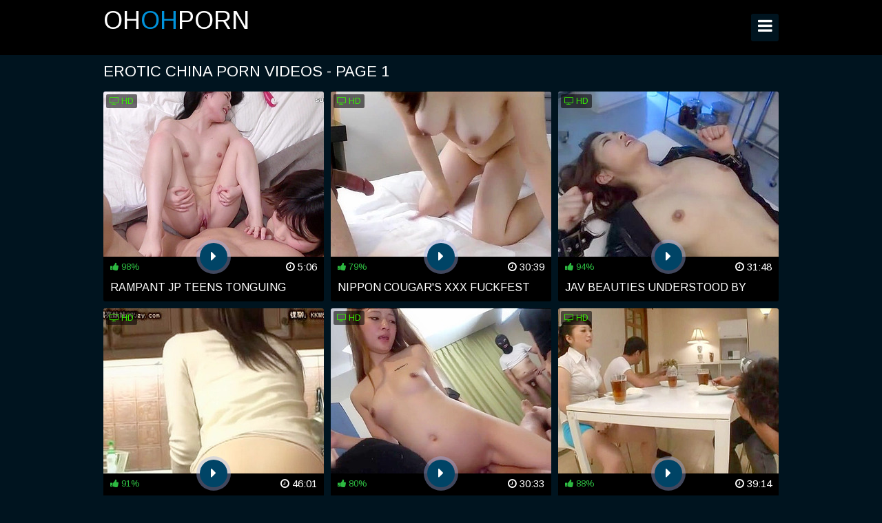

--- FILE ---
content_type: text/html; charset=UTF-8
request_url: https://ohohporn.com/china-porn-videos/erotic/
body_size: 15987
content:
<!DOCTYPE html>
<html lang="en">
	<head>
		<meta charset="UTF-8" />
		<title>Ohohporn.Com: HD Erotic China Porn Videos, Fresh Japan Fuck Tubes, Daily Filipina XXX Videos</title>
		<meta
			name="description"
			content="Our website gives you unfettered access to a vast library of high-quality Erotic China Porn Videos that are absolutely free from any interruptions or ads, ensuring that your masturbation fap sessions remain gratifying and unbridled. Welcome to the most depraved and sexually charged Japan Fuck Tubes site on the web where you can fap to your heart's content! Join ohohporn.com now!"
		/>
		<meta
			name="keywords"
			content="Erotic China Porn Videos, Cuckolds China Porn Videos, Depraved Blondes China Porn Videos, Amateur Porn China Porn Videos, Party China Porn Videos, Hooker China Porn Videos, Condom China Porn Videos, Orgasm Compilation China Porn Videos, Naughty Sluts China Porn Videos, Wet China Porn Videos, Free China Porn Videos Films, Dance China Porn Videos, Funny China Porn Videos, Husband China Porn Videos, Outdoor Sex China Porn Videos, Anal Toys China Porn Videos, Fuck With Strangers China Porn Videos, Instruction China Porn Videos, Fat China Porn Videos, Whore China Porn Videos, Babe China Porn Videos, Big Priests, Mom China Porn Videos, Downblouse China Porn Videos, Student China Porn Videos"
		/>
		<meta name="RATING" content="RTA-5042-1996-1400-1577-RTA" />
		<meta name="referrer" content="unsafe-url" />
		<meta name="6a97888e-site-verification" content="8d96a6ab39ef41d7be421a7975ef3a64">
		<meta name="msapplication-navbutton-color" content="#fff" />
		<meta name="apple-mobile-web-app-status-bar-style" content="#fff" />
		<meta name="viewport" content="width=device-width, initial-scale=1.0" />
		<meta name="apple-touch-fullscreen" content="YES" />
		<link href="//static.ohohporn.com/css/styles.css?v=1.0" type="text/css" rel="stylesheet" />
		<link href="//static.ohohporn.com/css/font-awesome.min.css" rel="stylesheet" />
		<link href="//static.ohohporn.com/css/import.css" type="text/css" rel="stylesheet" />
		<link href="//static.ohohporn.com/css/hidden_desc.css" type="text/css" rel="stylesheet" />
		<link rel="shortcut icon" href="//static.ohohporn.com/favicon.ico" />
		<link rel="apple-touch-icon" sizes="180x180" href="//static.ohohporn.com/apple-touch-icon.png">
		<link rel="icon" type="image/png" sizes="32x32" href="//static.ohohporn.com/favicon-32x32.png">
		<link rel="icon" type="image/png" sizes="16x16" href="//static.ohohporn.com/favicon-16x16.png">
        <link rel="canonical" href="https://ohohporn.com/china-porn-videos/erotic/">
        <meta name="robots" content="index, follow">
        <meta property="og:site_name" content="ohohporn.com">
        <meta property="og:url" content="https://ohohporn.com/china-porn-videos/erotic/">
        <meta property="og:title" content="Ohohporn.Com: HD Erotic China Porn Videos, Fresh Japan Fuck Tubes, Daily Filipina XXX Videos">
        <meta property="og:description" content="Our website gives you unfettered access to a vast library of high-quality Erotic China Porn Videos that are absolutely free from any interruptions or ads, ensuring that your masturbation fap sessions remain gratifying and unbridled. Welcome to the most depraved and sexually charged Japan Fuck Tubes site on the web where you can fap to your heart's content! Join ohohporn.com now!">
    	        <meta name="twitter:card" content="summary_large_image">
        <meta name="twitter:site" content="ohohporn.com">
        <meta name="twitter:url" content="https://ohohporn.com/china-porn-videos/erotic/">
        <meta name="twitter:title" content="Ohohporn.Com: HD Erotic China Porn Videos, Fresh Japan Fuck Tubes, Daily Filipina XXX Videos">
        <meta name="twitter:description" content="Our website gives you unfettered access to a vast library of high-quality Erotic China Porn Videos that are absolutely free from any interruptions or ads, ensuring that your masturbation fap sessions remain gratifying and unbridled. Welcome to the most depraved and sexually charged Japan Fuck Tubes site on the web where you can fap to your heart's content! Join ohohporn.com now!">
		<base target="_blank" />
	</head>
	<body>
		<div class="head">
			<div class="daisywheel">
				<div class="wayfarer">
					<a href="/">Oh<span>Oh</span>Porn</a>
				</div>
				<div class="open"><i class="fa fa-bars"></i></div>
				<div class="menu">
					<ul>
					    <li>
							<a href="/" target="_self" title="Ohohporn.Com: Free Thai Porn Movies, New Japan Porn Tubes, Daily Korea Fuck Films"> Home</a>
						</li>
						<li>
							<a href="/newest-tokyo-videos/1/" target="_self" title="Ohohporn.Com: Best Newest Tokyo Videos, HD Asians Porn Videos, Slutty Japan XXX Tubes"> New Videos</a>
						</li>
						<li>
							<a href="/hottest-nippon-vids/1/" target="_self" title="Ohohporn.Com: Daily Hottest Nippon Vids, Hottest Nippon XXX Tubes, Top Asian Porn Clips"> Popular Videos</a>
						</li>
						<li>
							<a href="/popular-asians-tags/" target="_self" title="Ohohporn.Com: Hottest Popular Asians Tags, Top Pinay Fuck Videos, Sexy Korea Fuck Tubes"> Categories</a>
						</li>
					</ul>
				</div>

				<div class="lifeblood">
					<form id="s_form" method="post" action="/china-porn-videos/" target="_self">
						<div class="search-input">
							<input type="text" id="s_text" name="search" value="" autocomplete="off" placeholder="Search free China videos HD online" required>
						</div>
						<div class="search-button">
							<button type="submit" title="Find"><i class="fa fa-search"></i></button>
						</div>
					</form>
				</div>
			</div>
		</div>
        <div class="daisywheel">
            <search_log num=1-5000 order=no_order filter=GET_search>
                            <h1>Erotic China Porn Videos - Page 1</h1>
                <div class="navi">
                    <!-- <ul>
                        <li>
                            <span class="navi-val"><i class="fa fa-sort"></i> Sort by:</span>
                        </li>
                        <li>
                            <a href="/newest-tokyo-videos/" target="_self"><i class="fa fa-calendar-check-o"></i> New</a>
                        </li>
                        <li class="active">
                            <a href="/hottest-nippon-vids/" target="_self"><i class="fa fa-eye"></i> Popular</a>
                        </li>
                    </ul>
                </div> -->
            </div>
        </div>

        <div class="daisywheel">
            <div class="previews-block">
                
                <div class="wastebasket">
                    <div class="preview-ins">
                        <a
                            data-preview-url="https://japan-whores.com/get_file/3/c112fd2cf3fa5b31fdad27dc40c338d8/350000/350501/350501_preview.mp4/"
                            href="/asians-porn-video/rampant-jp-teens-tonguing-stuffed-twats-in-steamy-xxx-18756/"
                        >
                            <div class="preview-img">
                                <img alt="Rampant JP Teens Tonguing Stuffed Twats in Steamy XXX Foray" class="lazy" src="https://static.ohohporn.com/images/loader.svg" data-src="https://thumbs.ohohporn.com/33/935_jp-as-jav.jpg" />
                                <div class="preview-icon">
                                    <div class="icon"><i class="fa fa-caret-right"></i></div>
                                </div>
                                <div class="hd"><i class="fa fa-tv"></i> HD</div>
                            </div>
                            <div class="preview-bottom">
                                <ul>
                                    <li class="preview-likes"><i class="fa fa-thumbs-up"></i> <script>document.write(Math.round(Math.random()* 30 + 70));</script>%</li>
                                    <li class="preview-views"><i class="fa fa-clock-o"></i> 5:06</li>
                                </ul>
                            </div>
                            <div class="name">Rampant JP Teens Tonguing Stuffed Twats in Steamy XXX Foray</div>
                        </a>
                    </div>
                </div>
                
                <div class="wastebasket">
                    <div class="preview-ins">
                        <a
                            data-preview-url="https://japan-whores.com/get_file/3/d8eb352ddce23f7bda14b4f4736ce5ee/322000/322490/322490_preview.mp4/"
                            href="/asians-porn-video/nippon-cougar-s-xxx-fuckfest-with-thick-uncensored/"
                        >
                            <div class="preview-img">
                                <img alt="Nippon cougar's XXX fuckfest with a thick uncensored schlong" class="lazy" src="https://static.ohohporn.com/images/loader.svg" data-src="https://thumbs.ohohporn.com/24/180.jpg" />
                                <div class="preview-icon">
                                    <div class="icon"><i class="fa fa-caret-right"></i></div>
                                </div>
                                <div class="hd"><i class="fa fa-tv"></i> HD</div>
                            </div>
                            <div class="preview-bottom">
                                <ul>
                                    <li class="preview-likes"><i class="fa fa-thumbs-up"></i> <script>document.write(Math.round(Math.random()* 30 + 70));</script>%</li>
                                    <li class="preview-views"><i class="fa fa-clock-o"></i> 30:39</li>
                                </ul>
                            </div>
                            <div class="name">Nippon cougar's XXX fuckfest with a thick uncensored schlong</div>
                        </a>
                    </div>
                </div>
                
                <div class="wastebasket">
                    <div class="preview-ins">
                        <a
                            data-preview-url="https://japan-whores.com/get_file/3/0cfa520bd5deb1e4b8f4ece67d5f1f13/334000/334614/334614_preview.mp4/"
                            href="/asians-porn-video/jav-beauties-understood-by-fucking-their-uniform-in/"
                        >
                            <div class="preview-img">
                                <img alt="JAV Beauties Understood by Fucking Their Uniform in Tokyo" class="lazy" src="https://static.ohohporn.com/images/loader.svg" data-src="https://thumbs.ohohporn.com/22/167_and.jpg" />
                                <div class="preview-icon">
                                    <div class="icon"><i class="fa fa-caret-right"></i></div>
                                </div>
                                <div class="hd"><i class="fa fa-tv"></i> HD</div>
                            </div>
                            <div class="preview-bottom">
                                <ul>
                                    <li class="preview-likes"><i class="fa fa-thumbs-up"></i> <script>document.write(Math.round(Math.random()* 30 + 70));</script>%</li>
                                    <li class="preview-views"><i class="fa fa-clock-o"></i> 31:48</li>
                                </ul>
                            </div>
                            <div class="name">JAV Beauties Understood by Fucking Their Uniform in Tokyo</div>
                        </a>
                    </div>
                </div>
                
                <div class="wastebasket">
                    <div class="preview-ins">
                        <a
                            data-preview-url="https://japan-whores.com/get_file/3/3a8dce33c5d72dfdb93ac38bdd575600/331000/331381/331381_preview.mp4/"
                            href="/asians-porn-video/sex-fuck-nippon-thai-china-why-have-dirty-old/"
                        >
                            <div class="preview-img">
                                <img alt="Sex, Fuck, Nippon, Thai, China - Why Have a Dirty Old Man Secret Affair with his Young Maid" class="lazy" src="https://static.ohohporn.com/images/loader.svg" data-src="https://thumbs.ohohporn.com/40/908_old-of-come.jpg" />
                                <div class="preview-icon">
                                    <div class="icon"><i class="fa fa-caret-right"></i></div>
                                </div>
                                <div class="hd"><i class="fa fa-tv"></i> HD</div>
                            </div>
                            <div class="preview-bottom">
                                <ul>
                                    <li class="preview-likes"><i class="fa fa-thumbs-up"></i> <script>document.write(Math.round(Math.random()* 30 + 70));</script>%</li>
                                    <li class="preview-views"><i class="fa fa-clock-o"></i> 46:01</li>
                                </ul>
                            </div>
                            <div class="name">Sex, Fuck, Nippon, Thai, China - Why Have a Dirty Old Man Secret Affair with his Young Maid</div>
                        </a>
                    </div>
                </div>
                
                <div class="wastebasket">
                    <div class="preview-ins">
                        <a
                            data-preview-url="https://japan-whores.com/get_file/3/8121b76ec335176a7c4e1c6f8fa776b0/322000/322457/322457_preview.mp4/"
                            href="/asians-porn-video/nippon-teen-gets-creampied-by-gangbangers-in-tokyo/"
                        >
                            <div class="preview-img">
                                <img alt="Nippon teen gets creampied by gangbangers in Tokyo XXX threesome." class="lazy" src="https://static.ohohporn.com/images/loader.svg" data-src="https://thumbs.ohohporn.com/22/753_ready-begging-xxx.jpg" />
                                <div class="preview-icon">
                                    <div class="icon"><i class="fa fa-caret-right"></i></div>
                                </div>
                                <div class="hd"><i class="fa fa-tv"></i> HD</div>
                            </div>
                            <div class="preview-bottom">
                                <ul>
                                    <li class="preview-likes"><i class="fa fa-thumbs-up"></i> <script>document.write(Math.round(Math.random()* 30 + 70));</script>%</li>
                                    <li class="preview-views"><i class="fa fa-clock-o"></i> 30:33</li>
                                </ul>
                            </div>
                            <div class="name">Nippon teen gets creampied by gangbangers in Tokyo XXX threesome.</div>
                        </a>
                    </div>
                </div>
                
                <div class="wastebasket">
                    <div class="preview-ins">
                        <a
                            data-preview-url="https://japan-whores.com/get_file/3/86943c3360f877475b9c917ef0894594/333000/333925/333925_preview.mp4/"
                            href="/asians-porn-video/sensational-sex-scandal-busty-wife-s-steamy-threesome/"
                        >
                            <div class="preview-img">
                                <img alt="Sensational Sex Scandal: Busty Wife's Steamy Threesome with Hubby and His Best Friend Exposed!" class="lazy" src="https://static.ohohporn.com/images/loader.svg" data-src="https://thumbs.ohohporn.com/34/744_are-eagerly.jpg" />
                                <div class="preview-icon">
                                    <div class="icon"><i class="fa fa-caret-right"></i></div>
                                </div>
                                <div class="hd"><i class="fa fa-tv"></i> HD</div>
                            </div>
                            <div class="preview-bottom">
                                <ul>
                                    <li class="preview-likes"><i class="fa fa-thumbs-up"></i> <script>document.write(Math.round(Math.random()* 30 + 70));</script>%</li>
                                    <li class="preview-views"><i class="fa fa-clock-o"></i> 39:14</li>
                                </ul>
                            </div>
                            <div class="name">Sensational Sex Scandal: Busty Wife's Steamy Threesome with Hubby and His Best Friend Exposed!</div>
                        </a>
                    </div>
                </div>
                
                <div class="wastebasket">
                    <div class="preview-ins">
                        <a
                            data-preview-url="https://japan-whores.com/get_file/3/95ce2883ec6e888359da3d69aac7080c/334000/334790/334790_preview.mp4/"
                            href="/asians-porn-video/fucking-nippon-sluts-in-tokyo-s-xxx-porn-capital/"
                        >
                            <div class="preview-img">
                                <img alt="Fucking Nippon Sluts in Tokyo's XXX Porn Capital" class="lazy" src="https://static.ohohporn.com/images/loader.svg" data-src="https://thumbs.ohohporn.com/34/545_make--hottest.jpg" />
                                <div class="preview-icon">
                                    <div class="icon"><i class="fa fa-caret-right"></i></div>
                                </div>
                                <div class="hd"><i class="fa fa-tv"></i> HD</div>
                            </div>
                            <div class="preview-bottom">
                                <ul>
                                    <li class="preview-likes"><i class="fa fa-thumbs-up"></i> <script>document.write(Math.round(Math.random()* 30 + 70));</script>%</li>
                                    <li class="preview-views"><i class="fa fa-clock-o"></i> 53:35</li>
                                </ul>
                            </div>
                            <div class="name">Fucking Nippon Sluts in Tokyo's XXX Porn Capital</div>
                        </a>
                    </div>
                </div>
                
                <div class="wastebasket">
                    <div class="preview-ins">
                        <a
                            data-preview-url="https://japan-whores.com/get_file/3/7cc28c64866394c7da3c3973e7083954/341000/341812/341812_preview.mp4/"
                            href="/asians-porn-video/japanese-babes-erotic-adventures-nippon-xxx-video/"
                        >
                            <div class="preview-img">
                                <img alt="Japanese Babes' Erotic Adventures: Nippon XXX Video with Fucking Scenes and Intimate Moments in Tokyo and China" class="lazy" src="https://static.ohohporn.com/images/loader.svg" data-src="https://thumbs.ohohporn.com/32/258_--your.jpg" />
                                <div class="preview-icon">
                                    <div class="icon"><i class="fa fa-caret-right"></i></div>
                                </div>
                                <div class="hd"><i class="fa fa-tv"></i> HD</div>
                            </div>
                            <div class="preview-bottom">
                                <ul>
                                    <li class="preview-likes"><i class="fa fa-thumbs-up"></i> <script>document.write(Math.round(Math.random()* 30 + 70));</script>%</li>
                                    <li class="preview-views"><i class="fa fa-clock-o"></i> 2:24:29</li>
                                </ul>
                            </div>
                            <div class="name">Japanese Babes' Erotic Adventures: Nippon XXX Video with Fucking Scenes and Intimate Moments in Tokyo and China</div>
                        </a>
                    </div>
                </div>
                
                <div class="wastebasket">
                    <div class="preview-ins">
                        <a
                            data-preview-url="https://japan-whores.com/get_file/3/7044dd485e19e3d52854f35e7fca7dc9/322000/322802/322802_preview.mp4/"
                            href="/asians-porn-video/nippon-xxx-fucking-petite-japanese-slut-in-uncensored/"
                        >
                            <div class="preview-img">
                                <img alt="Nippon XXX: Fucking a petite Japanese slut in uncensored MFM" class="lazy" src="https://static.ohohporn.com/images/loader.svg" data-src="https://thumbs.ohohporn.com/20/242_erotic.jpg" />
                                <div class="preview-icon">
                                    <div class="icon"><i class="fa fa-caret-right"></i></div>
                                </div>
                                <div class="hd"><i class="fa fa-tv"></i> HD</div>
                            </div>
                            <div class="preview-bottom">
                                <ul>
                                    <li class="preview-likes"><i class="fa fa-thumbs-up"></i> <script>document.write(Math.round(Math.random()* 30 + 70));</script>%</li>
                                    <li class="preview-views"><i class="fa fa-clock-o"></i> 29:44</li>
                                </ul>
                            </div>
                            <div class="name">Nippon XXX: Fucking a petite Japanese slut in uncensored MFM</div>
                        </a>
                    </div>
                </div>
                
                <div class="wastebasket">
                    <div class="preview-ins">
                        <a
                            data-preview-url="https://japan-whores.com/get_file/3/e0569f3e95c59afa46c4b4bd6dfaba1a/331000/331678/331678_preview.mp4/"
                            href="/asians-porn-video/nippon-teen-xxx-with-xxx-gift-from-black-guy-fucking/"
                        >
                            <div class="preview-img">
                                <img alt="Nippon teen XXX with a XXX gift from a black guy, fucking Tokyo!" class="lazy" src="https://static.ohohporn.com/images/loader.svg" data-src="https://thumbs.ohohporn.com/8/730_-goes.jpg" />
                                <div class="preview-icon">
                                    <div class="icon"><i class="fa fa-caret-right"></i></div>
                                </div>
                                <div class="hd"><i class="fa fa-tv"></i> HD</div>
                            </div>
                            <div class="preview-bottom">
                                <ul>
                                    <li class="preview-likes"><i class="fa fa-thumbs-up"></i> <script>document.write(Math.round(Math.random()* 30 + 70));</script>%</li>
                                    <li class="preview-views"><i class="fa fa-clock-o"></i> 33:08</li>
                                </ul>
                            </div>
                            <div class="name">Nippon teen XXX with a XXX gift from a black guy, fucking Tokyo!</div>
                        </a>
                    </div>
                </div>
                
                <div class="wastebasket">
                    <div class="preview-ins">
                        <a
                            data-preview-url="https://japan-whores.com/get_file/3/1963d59e23dc85a9d954988a2b35ed5a/343000/343573/343573_preview.mp4/"
                            href="/asians-porn-video/fucking-nippon-titty-fucking-and-extreme-stretching/"
                        >
                            <div class="preview-img">
                                <img alt="Fucking Nippon Titty Fucking and Extreme Stretching Sensual Touch" class="lazy" src="https://static.ohohporn.com/images/loader.svg" data-src="https://thumbs.ohohporn.com/32/803_stretching.jpg" />
                                <div class="preview-icon">
                                    <div class="icon"><i class="fa fa-caret-right"></i></div>
                                </div>
                                <div class="hd"><i class="fa fa-tv"></i> HD</div>
                            </div>
                            <div class="preview-bottom">
                                <ul>
                                    <li class="preview-likes"><i class="fa fa-thumbs-up"></i> <script>document.write(Math.round(Math.random()* 30 + 70));</script>%</li>
                                    <li class="preview-views"><i class="fa fa-clock-o"></i> 52:07</li>
                                </ul>
                            </div>
                            <div class="name">Fucking Nippon Titty Fucking and Extreme Stretching Sensual Touch</div>
                        </a>
                    </div>
                </div>
                
                <div class="wastebasket">
                    <div class="preview-ins">
                        <a
                            data-preview-url="https://japan-whores.com/get_file/3/4ae75c4b3bff575b23bdb87f537ddcbf/328000/328390/328390_preview.mp4/"
                            href="/asians-porn-video/teacher-s-forbidden-fuck-fest-in-cozy-nippon-nest/"
                        >
                            <div class="preview-img">
                                <img alt="Teacher's Forbidden Fuck Fest in Cozy Nippon Nest" class="lazy" src="https://static.ohohporn.com/images/loader.svg" data-src="https://thumbs.ohohporn.com/25/979_-to-s.jpg" />
                                <div class="preview-icon">
                                    <div class="icon"><i class="fa fa-caret-right"></i></div>
                                </div>
                                <div class="hd"><i class="fa fa-tv"></i> HD</div>
                            </div>
                            <div class="preview-bottom">
                                <ul>
                                    <li class="preview-likes"><i class="fa fa-thumbs-up"></i> <script>document.write(Math.round(Math.random()* 30 + 70));</script>%</li>
                                    <li class="preview-views"><i class="fa fa-clock-o"></i> 1:45:32</li>
                                </ul>
                            </div>
                            <div class="name">Teacher's Forbidden Fuck Fest in Cozy Nippon Nest</div>
                        </a>
                    </div>
                </div>
                
                <div class="wastebasket">
                    <div class="preview-ins">
                        <a
                            data-preview-url="https://japan-whores.com/get_file/3/8243acedf6d645b79c77425202ec6c31/343000/343809/343809_preview.mp4/"
                            href="/asians-porn-video/japanese-av-idols-gone-wild-a-xxx-porn-nippon-montage/"
                        >
                            <div class="preview-img">
                                <img alt="Japanese AV Idols Gone Wild: A XXX Porn Nippon Montage Revealing their Sexual Desires" class="lazy" src="https://static.ohohporn.com/images/loader.svg" data-src="https://thumbs.ohohporn.com/32/787_adult-leave.jpg" />
                                <div class="preview-icon">
                                    <div class="icon"><i class="fa fa-caret-right"></i></div>
                                </div>
                                <div class="hd"><i class="fa fa-tv"></i> HD</div>
                            </div>
                            <div class="preview-bottom">
                                <ul>
                                    <li class="preview-likes"><i class="fa fa-thumbs-up"></i> <script>document.write(Math.round(Math.random()* 30 + 70));</script>%</li>
                                    <li class="preview-views"><i class="fa fa-clock-o"></i> 14:14</li>
                                </ul>
                            </div>
                            <div class="name">Japanese AV Idols Gone Wild: A XXX Porn Nippon Montage Revealing their Sexual Desires</div>
                        </a>
                    </div>
                </div>
                
                <div class="wastebasket">
                    <div class="preview-ins">
                        <a
                            data-preview-url="https://japan-whores.com/get_file/3/6fbe5b34da6ed8b12ee46611057557ab/322000/322974/322974_preview.mp4/"
                            href="/asians-porn-video/nippon-starlet-explodes-with-naughty-fuckfest-in-tokyo/"
                        >
                            <div class="preview-img">
                                <img alt="Nippon starlet explodes with naughty fuckfest in Tokyo XXX debut" class="lazy" src="https://static.ohohporn.com/images/loader.svg" data-src="https://thumbs.ohohporn.com/26/720_pleasure-passion.jpg" />
                                <div class="preview-icon">
                                    <div class="icon"><i class="fa fa-caret-right"></i></div>
                                </div>
                                <div class="hd"><i class="fa fa-tv"></i> HD</div>
                            </div>
                            <div class="preview-bottom">
                                <ul>
                                    <li class="preview-likes"><i class="fa fa-thumbs-up"></i> <script>document.write(Math.round(Math.random()* 30 + 70));</script>%</li>
                                    <li class="preview-views"><i class="fa fa-clock-o"></i> 23:01</li>
                                </ul>
                            </div>
                            <div class="name">Nippon starlet explodes with naughty fuckfest in Tokyo XXX debut</div>
                        </a>
                    </div>
                </div>
                
                <div class="wastebasket">
                    <div class="preview-ins">
                        <a
                            data-preview-url="https://japan-whores.com/get_file/3/f4622531274c970a86a62fa2446ed214/330000/330977/330977_preview.mp4/"
                            href="/asians-porn-video/your-sexy-ride-my-niece-s-secret-playtime-with-naughty/"
                        >
                            <div class="preview-img">
                                <img alt="Your Sexy Ride-My Niece's Secret Playtime with Naughty Uncle!" class="lazy" src="https://static.ohohporn.com/images/loader.svg" data-src="https://thumbs.ohohporn.com/39/621_your-her-.jpg" />
                                <div class="preview-icon">
                                    <div class="icon"><i class="fa fa-caret-right"></i></div>
                                </div>
                                <div class="hd"><i class="fa fa-tv"></i> HD</div>
                            </div>
                            <div class="preview-bottom">
                                <ul>
                                    <li class="preview-likes"><i class="fa fa-thumbs-up"></i> <script>document.write(Math.round(Math.random()* 30 + 70));</script>%</li>
                                    <li class="preview-views"><i class="fa fa-clock-o"></i> 41:09</li>
                                </ul>
                            </div>
                            <div class="name">Your Sexy Ride-My Niece's Secret Playtime with Naughty Uncle!</div>
                        </a>
                    </div>
                </div>
                
                <div class="wastebasket">
                    <div class="preview-ins">
                        <a
                            data-preview-url="https://japan-whores.com/get_file/3/0d132d14f1165b4cd72ebeb4a9dc398d/333000/333368/333368_preview.mp4/"
                            href="/asians-porn-video/nippon-milf-toybox-julia-s-surprise-subway-sex-and/"
                        >
                            <div class="preview-img">
                                <img alt="Nippon Milf ToyBox! Julia's Surprise Subway Sex and Creamy Pie" class="lazy" src="https://static.ohohporn.com/images/loader.svg" data-src="https://thumbs.ohohporn.com/1/411_japan-and.jpg" />
                                <div class="preview-icon">
                                    <div class="icon"><i class="fa fa-caret-right"></i></div>
                                </div>
                                <div class="hd"><i class="fa fa-tv"></i> HD</div>
                            </div>
                            <div class="preview-bottom">
                                <ul>
                                    <li class="preview-likes"><i class="fa fa-thumbs-up"></i> <script>document.write(Math.round(Math.random()* 30 + 70));</script>%</li>
                                    <li class="preview-views"><i class="fa fa-clock-o"></i> 44:24</li>
                                </ul>
                            </div>
                            <div class="name">Nippon Milf ToyBox! Julia's Surprise Subway Sex and Creamy Pie</div>
                        </a>
                    </div>
                </div>
                
                <div class="wastebasket">
                    <div class="preview-ins">
                        <a
                            data-preview-url="https://japan-whores.com/get_file/3/250dbe30d82918c56bc6b5d30e1c3968/343000/343881/343881_preview.mp4/"
                            href="/asians-porn-video/wildly-smashed-tight-tokyo-teen-s-nippon-xxx/"
                        >
                            <div class="preview-img">
                                <img alt="Wildly smashed tight Tokyo teen's nippon XXX" class="lazy" src="https://static.ohohporn.com/images/loader.svg" data-src="https://thumbs.ohohporn.com/32/977_must.jpg" />
                                <div class="preview-icon">
                                    <div class="icon"><i class="fa fa-caret-right"></i></div>
                                </div>
                                <div class="hd"><i class="fa fa-tv"></i> HD</div>
                            </div>
                            <div class="preview-bottom">
                                <ul>
                                    <li class="preview-likes"><i class="fa fa-thumbs-up"></i> <script>document.write(Math.round(Math.random()* 30 + 70));</script>%</li>
                                    <li class="preview-views"><i class="fa fa-clock-o"></i> 52:12</li>
                                </ul>
                            </div>
                            <div class="name">Wildly smashed tight Tokyo teen's nippon XXX</div>
                        </a>
                    </div>
                </div>
                
                <div class="wastebasket">
                    <div class="preview-ins">
                        <a
                            data-preview-url="https://japan-whores.com/get_file/3/624949721e71ee336edb785afcd98be7/340000/340586/340586_preview.mp4/"
                            href="/asians-porn-video/hitomi-tanaka-s-tentacle-based-erotic-adventure-with/"
                        >
                            <div class="preview-img">
                                <img alt="Hitomi Tanaka's Tentacle-based Erotic Adventure with Monsters from Another World" class="lazy" src="https://static.ohohporn.com/images/loader.svg" data-src="https://thumbs.ohohporn.com/3/846_xxx--most.jpg" />
                                <div class="preview-icon">
                                    <div class="icon"><i class="fa fa-caret-right"></i></div>
                                </div>
                                <div class="hd"><i class="fa fa-tv"></i> HD</div>
                            </div>
                            <div class="preview-bottom">
                                <ul>
                                    <li class="preview-likes"><i class="fa fa-thumbs-up"></i> <script>document.write(Math.round(Math.random()* 30 + 70));</script>%</li>
                                    <li class="preview-views"><i class="fa fa-clock-o"></i> 1:57:30</li>
                                </ul>
                            </div>
                            <div class="name">Hitomi Tanaka's Tentacle-based Erotic Adventure with Monsters from Another World</div>
                        </a>
                    </div>
                </div>
                
                <div class="wastebasket">
                    <div class="preview-ins">
                        <a
                            data-preview-url="https://japan-whores.com/get_file/3/48aca61f933d34cca1d2d88e1030086f/330000/330793/330793_preview.mp4/"
                            href="/asians-porn-video/hot-wife-gets-nailed-by-husband-s-roommate-in-hospital/"
                        >
                            <div class="preview-img">
                                <img alt="Hot Wife Gets Nailed by Husband's Roommate in the Hospital Room" class="lazy" src="https://static.ohohporn.com/images/loader.svg" data-src="https://thumbs.ohohporn.com/39/476_nailed-a.jpg" />
                                <div class="preview-icon">
                                    <div class="icon"><i class="fa fa-caret-right"></i></div>
                                </div>
                                <div class="hd"><i class="fa fa-tv"></i> HD</div>
                            </div>
                            <div class="preview-bottom">
                                <ul>
                                    <li class="preview-likes"><i class="fa fa-thumbs-up"></i> <script>document.write(Math.round(Math.random()* 30 + 70));</script>%</li>
                                    <li class="preview-views"><i class="fa fa-clock-o"></i> 36:49</li>
                                </ul>
                            </div>
                            <div class="name">Hot Wife Gets Nailed by Husband's Roommate in the Hospital Room</div>
                        </a>
                    </div>
                </div>
                
                <div class="wastebasket">
                    <div class="preview-ins">
                        <a
                            data-preview-url="https://japan-whores.com/get_file/3/5498866a13cdf79d3f8fd13343a4d6b4/340000/340812/340812_preview.mp4/"
                            href="/asians-porn-video/nippon-s-office-president-fucks-married-milf-in-hd/"
                        >
                            <div class="preview-img">
                                <img alt="Nippon's Office President Fucks Married MILF in HD Japanese Porn" class="lazy" src="https://static.ohohporn.com/images/loader.svg" data-src="https://thumbs.ohohporn.com/3/778_fucks-the.jpg" />
                                <div class="preview-icon">
                                    <div class="icon"><i class="fa fa-caret-right"></i></div>
                                </div>
                                <div class="hd"><i class="fa fa-tv"></i> HD</div>
                            </div>
                            <div class="preview-bottom">
                                <ul>
                                    <li class="preview-likes"><i class="fa fa-thumbs-up"></i> <script>document.write(Math.round(Math.random()* 30 + 70));</script>%</li>
                                    <li class="preview-views"><i class="fa fa-clock-o"></i> 2:2:06</li>
                                </ul>
                            </div>
                            <div class="name">Nippon's Office President Fucks Married MILF in HD Japanese Porn</div>
                        </a>
                    </div>
                </div>
                
                <div class="wastebasket">
                    <div class="preview-ins">
                        <a
                            data-preview-url="https://japan-whores.com/get_file/3/4d6094104a15be89d2c4ecb9a7f93a66/333000/333986/333986_preview.mp4/"
                            href="/asians-porn-video/forking-hot-nippon-maid-revenge-fuck-tape-drools-your-19696/"
                        >
                            <div class="preview-img">
                                <img alt="Forking hot Nippon Maid Revenge fuck tape drools your Lexi Toycock!" class="lazy" src="https://static.ohohporn.com/images/loader.svg" data-src="https://thumbs.ohohporn.com/34/167_you-performers.jpg" />
                                <div class="preview-icon">
                                    <div class="icon"><i class="fa fa-caret-right"></i></div>
                                </div>
                                <div class="hd"><i class="fa fa-tv"></i> HD</div>
                            </div>
                            <div class="preview-bottom">
                                <ul>
                                    <li class="preview-likes"><i class="fa fa-thumbs-up"></i> <script>document.write(Math.round(Math.random()* 30 + 70));</script>%</li>
                                    <li class="preview-views"><i class="fa fa-clock-o"></i> 25:22</li>
                                </ul>
                            </div>
                            <div class="name">Forking hot Nippon Maid Revenge fuck tape drools your Lexi Toycock!</div>
                        </a>
                    </div>
                </div>
                
                <div class="wastebasket">
                    <div class="preview-ins">
                        <a
                            data-preview-url="https://japan-whores.com/get_file/3/df9f04bd5f5bb177ea1cf2ec2bea5265/339000/339901/339901_preview.mp4/"
                            href="/asians-porn-video/japanese-nippon-teacher-s-horny-fuck-fantasies-in-xxx/"
                        >
                            <div class="preview-img">
                                <img alt="Japanese Nippon Teacher's Horny Fuck Fantasies in XXX Tokyo Porn" class="lazy" src="https://static.ohohporn.com/images/loader.svg" data-src="https://thumbs.ohohporn.com/31/273_tokyo-hottie-adult.jpg" />
                                <div class="preview-icon">
                                    <div class="icon"><i class="fa fa-caret-right"></i></div>
                                </div>
                                <div class="hd"><i class="fa fa-tv"></i> HD</div>
                            </div>
                            <div class="preview-bottom">
                                <ul>
                                    <li class="preview-likes"><i class="fa fa-thumbs-up"></i> <script>document.write(Math.round(Math.random()* 30 + 70));</script>%</li>
                                    <li class="preview-views"><i class="fa fa-clock-o"></i> 11:27</li>
                                </ul>
                            </div>
                            <div class="name">Japanese Nippon Teacher's Horny Fuck Fantasies in XXX Tokyo Porn</div>
                        </a>
                    </div>
                </div>
                
                <div class="wastebasket">
                    <div class="preview-ins">
                        <a
                            data-preview-url="https://japan-whores.com/get_file/3/6f5345fec3ca271098113b47bb130641/332000/332495/332495_preview.mp4/"
                            href="/asians-porn-video/nippon-s-temptress-escape-for-unleashed-sexual-desires-21652/"
                        >
                            <div class="preview-img">
                                <img alt="Nippon's Temptress Escape for Unleashed Sexual Desires in Tokyo, Thai, and China" class="lazy" src="https://static.ohohporn.com/images/loader.svg" data-src="https://thumbs.ohohporn.com/34/498_tokyo-wants.jpg" />
                                <div class="preview-icon">
                                    <div class="icon"><i class="fa fa-caret-right"></i></div>
                                </div>
                                <div class="hd"><i class="fa fa-tv"></i> HD</div>
                            </div>
                            <div class="preview-bottom">
                                <ul>
                                    <li class="preview-likes"><i class="fa fa-thumbs-up"></i> <script>document.write(Math.round(Math.random()* 30 + 70));</script>%</li>
                                    <li class="preview-views"><i class="fa fa-clock-o"></i> 58:57</li>
                                </ul>
                            </div>
                            <div class="name">Nippon's Temptress Escape for Unleashed Sexual Desires in Tokyo, Thai, and China</div>
                        </a>
                    </div>
                </div>
                
                <div class="wastebasket">
                    <div class="preview-ins">
                        <a
                            data-preview-url="https://japan-whores.com/get_file/3/3d668808a4b438060a20984b86cac37e/350000/350642/350642_preview.mp4/"
                            href="/asians-porn-video/japanese-milf-gives-anal-lessons-to-her-son/"
                        >
                            <div class="preview-img">
                                <img alt="Japanese MILF Gives Anal Lessons to Her Son!" class="lazy" src="https://static.ohohporn.com/images/loader.svg" data-src="https://thumbs.ohohporn.com/19/365_beauties-from-a.jpg" />
                                <div class="preview-icon">
                                    <div class="icon"><i class="fa fa-caret-right"></i></div>
                                </div>
                                <div class="hd"><i class="fa fa-tv"></i> HD</div>
                            </div>
                            <div class="preview-bottom">
                                <ul>
                                    <li class="preview-likes"><i class="fa fa-thumbs-up"></i> <script>document.write(Math.round(Math.random()* 30 + 70));</script>%</li>
                                    <li class="preview-views"><i class="fa fa-clock-o"></i> 4:59</li>
                                </ul>
                            </div>
                            <div class="name">Japanese MILF Gives Anal Lessons to Her Son!</div>
                        </a>
                    </div>
                </div>
                
                <div class="wastebasket">
                    <div class="preview-ins">
                        <a
                            data-preview-url="https://japan-whores.com/get_file/3/819f86091849de6f692297214372160f/328000/328887/328887_preview.mp4/"
                            href="/asians-porn-video/horny-schoolgirls-gets-xxx-lesson-from-mature-lover/"
                        >
                            <div class="preview-img">
                                <img alt="Horny Schoolgirls Gets a XXX Lesson from Mature Lover in Tokyo" class="lazy" src="https://static.ohohporn.com/images/loader.svg" data-src="https://thumbs.ohohporn.com/33/232_hottest.jpg" />
                                <div class="preview-icon">
                                    <div class="icon"><i class="fa fa-caret-right"></i></div>
                                </div>
                                <div class="hd"><i class="fa fa-tv"></i> HD</div>
                            </div>
                            <div class="preview-bottom">
                                <ul>
                                    <li class="preview-likes"><i class="fa fa-thumbs-up"></i> <script>document.write(Math.round(Math.random()* 30 + 70));</script>%</li>
                                    <li class="preview-views"><i class="fa fa-clock-o"></i> 17:11</li>
                                </ul>
                            </div>
                            <div class="name">Horny Schoolgirls Gets a XXX Lesson from Mature Lover in Tokyo</div>
                        </a>
                    </div>
                </div>
                
                <div class="wastebasket">
                    <div class="preview-ins">
                        <a
                            data-preview-url="https://japan-whores.com/get_file/3/7108b40acf290c8c6da2b7b91a613928/331000/331332/331332_preview.mp4/"
                            href="/asians-porn-video/yuki-s-erotic-toilet-adventure-in-nippon-s-public-bathroom/"
                        >
                            <div class="preview-img">
                                <img alt="Yuki's Erotic Toilet Adventure in Nippon's Public Bathroom" class="lazy" src="https://static.ohohporn.com/images/loader.svg" data-src="https://thumbs.ohohporn.com/39/517_-adult.jpg" />
                                <div class="preview-icon">
                                    <div class="icon"><i class="fa fa-caret-right"></i></div>
                                </div>
                                <div class="hd"><i class="fa fa-tv"></i> HD</div>
                            </div>
                            <div class="preview-bottom">
                                <ul>
                                    <li class="preview-likes"><i class="fa fa-thumbs-up"></i> <script>document.write(Math.round(Math.random()* 30 + 70));</script>%</li>
                                    <li class="preview-views"><i class="fa fa-clock-o"></i> 26:54</li>
                                </ul>
                            </div>
                            <div class="name">Yuki's Erotic Toilet Adventure in Nippon's Public Bathroom</div>
                        </a>
                    </div>
                </div>
                
                <div class="wastebasket">
                    <div class="preview-ins">
                        <a
                            data-preview-url="https://japan-whores.com/get_file/3/ca473b1a2660bfb5879843664675a3dc/323000/323038/323038_preview.mp4/"
                            href="/asians-porn-video/nippon-girl-with-natural-tits-fucked-by-girthy-penis/"
                        >
                            <div class="preview-img">
                                <img alt="Nippon girl with natural tits fucked by girthy penis for hot screwing" class="lazy" src="https://static.ohohporn.com/images/loader.svg" data-src="https://thumbs.ohohporn.com/26/866_get-that.jpg" />
                                <div class="preview-icon">
                                    <div class="icon"><i class="fa fa-caret-right"></i></div>
                                </div>
                                <div class="hd"><i class="fa fa-tv"></i> HD</div>
                            </div>
                            <div class="preview-bottom">
                                <ul>
                                    <li class="preview-likes"><i class="fa fa-thumbs-up"></i> <script>document.write(Math.round(Math.random()* 30 + 70));</script>%</li>
                                    <li class="preview-views"><i class="fa fa-clock-o"></i> 27:39</li>
                                </ul>
                            </div>
                            <div class="name">Nippon girl with natural tits fucked by girthy penis for hot screwing</div>
                        </a>
                    </div>
                </div>
                
                <div class="wastebasket">
                    <div class="preview-ins">
                        <a
                            data-preview-url="https://japan-whores.com/get_file/3/854c6e63b7975b73ca42e05ded9cba47/331000/331067/331067_preview.mp4/"
                            href="/asians-porn-video/hot-and-bothered-dad-s-forbidden-love-with-daughter/"
                        >
                            <div class="preview-img">
                                <img alt="Hot and Bothered: Dad's Forbidden Love with Daughter and Brothers' XXX Threesome Exposed in Tokyo's Nippon Porn" class="lazy" src="https://static.ohohporn.com/images/loader.svg" data-src="https://thumbs.ohohporn.com/39/590_entertainment-takes-erotic.jpg" />
                                <div class="preview-icon">
                                    <div class="icon"><i class="fa fa-caret-right"></i></div>
                                </div>
                                <div class="hd"><i class="fa fa-tv"></i> HD</div>
                            </div>
                            <div class="preview-bottom">
                                <ul>
                                    <li class="preview-likes"><i class="fa fa-thumbs-up"></i> <script>document.write(Math.round(Math.random()* 30 + 70));</script>%</li>
                                    <li class="preview-views"><i class="fa fa-clock-o"></i> 45:34</li>
                                </ul>
                            </div>
                            <div class="name">Hot and Bothered: Dad's Forbidden Love with Daughter and Brothers' XXX Threesome Exposed in Tokyo's Nippon Porn</div>
                        </a>
                    </div>
                </div>
                
                <div class="wastebasket">
                    <div class="preview-ins">
                        <a
                            data-preview-url="https://japan-whores.com/get_file/3/b19402fc3746786a992db27405fcb5d9/344000/344199/344199_preview.mp4/"
                            href="/asians-porn-video/insatiable-nippon-schoolgirl-gets-fucked-by-pervy-teacher/"
                        >
                            <div class="preview-img">
                                <img alt="Insatiable Nippon Schoolgirl Gets Fucked by Pervy Teacher and Horny Canine!" class="lazy" src="https://static.ohohporn.com/images/loader.svg" data-src="https://thumbs.ohohporn.com/2/408_insatiable-to-where.jpg" />
                                <div class="preview-icon">
                                    <div class="icon"><i class="fa fa-caret-right"></i></div>
                                </div>
                                <div class="hd"><i class="fa fa-tv"></i> HD</div>
                            </div>
                            <div class="preview-bottom">
                                <ul>
                                    <li class="preview-likes"><i class="fa fa-thumbs-up"></i> <script>document.write(Math.round(Math.random()* 30 + 70));</script>%</li>
                                    <li class="preview-views"><i class="fa fa-clock-o"></i> 23:19</li>
                                </ul>
                            </div>
                            <div class="name">Insatiable Nippon Schoolgirl Gets Fucked by Pervy Teacher and Horny Canine!</div>
                        </a>
                    </div>
                </div>
                
                <div class="wastebasket">
                    <div class="preview-ins">
                        <a
                            data-preview-url="https://japan-whores.com/get_file/3/d0dc704c311d2653bcbfa22637c10eb9/343000/343202/343202_preview.mp4/"
                            href="/asians-porn-video/panty-dropping-xxx-bucket-list-with-nippon-xxx-toyboy/"
                        >
                            <div class="preview-img">
                                <img alt="Panty-Dropping XXX Bucket-List with Nippon XXX Toyboy Caught on Camera!" class="lazy" src="https://static.ohohporn.com/images/loader.svg" data-src="https://thumbs.ohohporn.com/34/684_her.jpg" />
                                <div class="preview-icon">
                                    <div class="icon"><i class="fa fa-caret-right"></i></div>
                                </div>
                                <div class="hd"><i class="fa fa-tv"></i> HD</div>
                            </div>
                            <div class="preview-bottom">
                                <ul>
                                    <li class="preview-likes"><i class="fa fa-thumbs-up"></i> <script>document.write(Math.round(Math.random()* 30 + 70));</script>%</li>
                                    <li class="preview-views"><i class="fa fa-clock-o"></i> 54:25</li>
                                </ul>
                            </div>
                            <div class="name">Panty-Dropping XXX Bucket-List with Nippon XXX Toyboy Caught on Camera!</div>
                        </a>
                    </div>
                </div>
                
                <div class="wastebasket">
                    <div class="preview-ins">
                        <a
                            data-preview-url="https://japan-whores.com/get_file/3/9258d495c7f9d9c58ea75a230e415652/344000/344652/344652_preview.mp4/"
                            href="/asians-porn-video/journey-into-erotic-pleasure-feature-film-of-nippon/"
                        >
                            <div class="preview-img">
                                <img alt="Journey into Erotic Pleasure - a feature film of nippon pussy sucking XXX action" class="lazy" src="https://static.ohohporn.com/images/loader.svg" data-src="https://thumbs.ohohporn.com/30/863_xxx-to-come.jpg" />
                                <div class="preview-icon">
                                    <div class="icon"><i class="fa fa-caret-right"></i></div>
                                </div>
                                <div class="hd"><i class="fa fa-tv"></i> HD</div>
                            </div>
                            <div class="preview-bottom">
                                <ul>
                                    <li class="preview-likes"><i class="fa fa-thumbs-up"></i> <script>document.write(Math.round(Math.random()* 30 + 70));</script>%</li>
                                    <li class="preview-views"><i class="fa fa-clock-o"></i> 4:30</li>
                                </ul>
                            </div>
                            <div class="name">Journey into Erotic Pleasure - a feature film of nippon pussy sucking XXX action</div>
                        </a>
                    </div>
                </div>
                
                <div class="wastebasket">
                    <div class="preview-ins">
                        <a
                            data-preview-url="https://japan-whores.com/get_file/3/d7d68e4000cb43d7ff80f6bcaf4cd668/328000/328273/328273_preview.mp4/"
                            href="/asians-porn-video/japanese-sex-slut-fucks-deep-throat-porn/"
                        >
                            <div class="preview-img">
                                <img alt="Japanese Sex Slut Fucks Deep Throat Porn" class="lazy" src="https://static.ohohporn.com/images/loader.svg" data-src="https://thumbs.ohohporn.com/32/500_sex-urges-to.jpg" />
                                <div class="preview-icon">
                                    <div class="icon"><i class="fa fa-caret-right"></i></div>
                                </div>
                                <div class="hd"><i class="fa fa-tv"></i> HD</div>
                            </div>
                            <div class="preview-bottom">
                                <ul>
                                    <li class="preview-likes"><i class="fa fa-thumbs-up"></i> <script>document.write(Math.round(Math.random()* 30 + 70));</script>%</li>
                                    <li class="preview-views"><i class="fa fa-clock-o"></i> 5:04</li>
                                </ul>
                            </div>
                            <div class="name">Japanese Sex Slut Fucks Deep Throat Porn</div>
                        </a>
                    </div>
                </div>
                
                <div class="wastebasket">
                    <div class="preview-ins">
                        <a
                            data-preview-url="https://japan-whores.com/get_file/3/9258d495c7f9d9c58ea75a230e415652/344000/344652/344652_preview.mp4/"
                            href="/asians-porn-video/journey-into-erotic-pleasure-feature-film-of-nippon-21159/"
                        >
                            <div class="preview-img">
                                <img alt="Journey into Erotic Pleasure - a feature film of nippon pussy sucking XXX action" class="lazy" src="https://static.ohohporn.com/images/loader.svg" data-src="https://thumbs.ohohporn.com/34/421_japan-tokyo-lovers.jpg" />
                                <div class="preview-icon">
                                    <div class="icon"><i class="fa fa-caret-right"></i></div>
                                </div>
                                <div class="hd"><i class="fa fa-tv"></i> HD</div>
                            </div>
                            <div class="preview-bottom">
                                <ul>
                                    <li class="preview-likes"><i class="fa fa-thumbs-up"></i> <script>document.write(Math.round(Math.random()* 30 + 70));</script>%</li>
                                    <li class="preview-views"><i class="fa fa-clock-o"></i> 4:30</li>
                                </ul>
                            </div>
                            <div class="name">Journey into Erotic Pleasure - a feature film of nippon pussy sucking XXX action</div>
                        </a>
                    </div>
                </div>
                
                <div class="wastebasket">
                    <div class="preview-ins">
                        <a
                            data-preview-url="https://japan-whores.com/get_file/3/586490db48f9b17a03198c8d2f2ef1fd/333000/333793/333793_preview.mp4/"
                            href="/asians-porn-video/boundless-nippon-nights-neighbor-roughly-romps-with/"
                        >
                            <div class="preview-img">
                                <img alt="Boundless Nippon Nights: Neighbor Roughly Romps with Tied-up Tokyo Temptress" class="lazy" src="https://static.ohohporn.com/images/loader.svg" data-src="https://thumbs.ohohporn.com/33/191_thai.jpg" />
                                <div class="preview-icon">
                                    <div class="icon"><i class="fa fa-caret-right"></i></div>
                                </div>
                                <div class="hd"><i class="fa fa-tv"></i> HD</div>
                            </div>
                            <div class="preview-bottom">
                                <ul>
                                    <li class="preview-likes"><i class="fa fa-thumbs-up"></i> <script>document.write(Math.round(Math.random()* 30 + 70));</script>%</li>
                                    <li class="preview-views"><i class="fa fa-clock-o"></i> 31:45</li>
                                </ul>
                            </div>
                            <div class="name">Boundless Nippon Nights: Neighbor Roughly Romps with Tied-up Tokyo Temptress</div>
                        </a>
                    </div>
                </div>
                
                <div class="wastebasket">
                    <div class="preview-ins">
                        <a
                            data-preview-url="https://japan-whores.com/get_file/3/2f105b437f0f73d4474138d3696cbe45/350000/350002/350002_preview.mp4/"
                            href="/asians-porn-video/nippon-fuck-all-night-xxx-tokyo-teens-hot-bj-party-18584/"
                        >
                            <div class="preview-img">
                                <img alt="Nippon Fuck All Night: XXX Tokyo Teens' Hot BJ Party" class="lazy" src="https://static.ohohporn.com/images/loader.svg" data-src="https://thumbs.ohohporn.com/33/882_top-never-that.jpg" />
                                <div class="preview-icon">
                                    <div class="icon"><i class="fa fa-caret-right"></i></div>
                                </div>
                                <div class="hd"><i class="fa fa-tv"></i> HD</div>
                            </div>
                            <div class="preview-bottom">
                                <ul>
                                    <li class="preview-likes"><i class="fa fa-thumbs-up"></i> <script>document.write(Math.round(Math.random()* 30 + 70));</script>%</li>
                                    <li class="preview-views"><i class="fa fa-clock-o"></i> 13:14</li>
                                </ul>
                            </div>
                            <div class="name">Nippon Fuck All Night: XXX Tokyo Teens' Hot BJ Party</div>
                        </a>
                    </div>
                </div>
                
                <div class="wastebasket">
                    <div class="preview-ins">
                        <a
                            data-preview-url="https://japan-whores.com/get_file/3/7044dd485e19e3d52854f35e7fca7dc9/322000/322802/322802_preview.mp4/"
                            href="/asians-porn-video/nippon-xxx-fucking-petite-japanese-slut-in-uncensored-31191/"
                        >
                            <div class="preview-img">
                                <img alt="Nippon XXX: Fucking a petite Japanese slut in uncensored MFM" class="lazy" src="https://static.ohohporn.com/images/loader.svg" data-src="https://thumbs.ohohporn.com/41/095_a-get-steamy.jpg" />
                                <div class="preview-icon">
                                    <div class="icon"><i class="fa fa-caret-right"></i></div>
                                </div>
                                <div class="hd"><i class="fa fa-tv"></i> HD</div>
                            </div>
                            <div class="preview-bottom">
                                <ul>
                                    <li class="preview-likes"><i class="fa fa-thumbs-up"></i> <script>document.write(Math.round(Math.random()* 30 + 70));</script>%</li>
                                    <li class="preview-views"><i class="fa fa-clock-o"></i> 29:44</li>
                                </ul>
                            </div>
                            <div class="name">Nippon XXX: Fucking a petite Japanese slut in uncensored MFM</div>
                        </a>
                    </div>
                </div>
                
                <div class="wastebasket">
                    <div class="preview-ins">
                        <a
                            data-preview-url="https://japan-whores.com/get_file/3/c30b37d8928ed7e8cc88af52bcbb5c31/322000/322764/322764_preview.mp4/"
                            href="/asians-porn-video/get-naughty-with-tokyo-based-threesome-while-indulging/"
                        >
                            <div class="preview-img">
                                <img alt="Get naughty with a Tokyo-based threesome while indulging in some XXX-rated nippon porn" class="lazy" src="https://static.ohohporn.com/images/loader.svg" data-src="https://thumbs.ohohporn.com/28/497_bodies.jpg" />
                                <div class="preview-icon">
                                    <div class="icon"><i class="fa fa-caret-right"></i></div>
                                </div>
                                <div class="hd"><i class="fa fa-tv"></i> HD</div>
                            </div>
                            <div class="preview-bottom">
                                <ul>
                                    <li class="preview-likes"><i class="fa fa-thumbs-up"></i> <script>document.write(Math.round(Math.random()* 30 + 70));</script>%</li>
                                    <li class="preview-views"><i class="fa fa-clock-o"></i> 25:12</li>
                                </ul>
                            </div>
                            <div class="name">Get naughty with a Tokyo-based threesome while indulging in some XXX-rated nippon porn</div>
                        </a>
                    </div>
                </div>
                
                <div class="wastebasket">
                    <div class="preview-ins">
                        <a
                            data-preview-url="https://japan-whores.com/get_file/3/e674401717a6b55ce06dee44c22a4d00/343000/343824/343824_preview.mp4/"
                            href="/asians-porn-video/get-ready-for-kinky-quest-with-granny-s-horny-hunt/"
                        >
                            <div class="preview-img">
                                <img alt="Get Ready for a Kinky Quest with 'Granny's Horny Hunt: Cum Play wit' Grandpa's Pussy Prowler'" class="lazy" src="https://static.ohohporn.com/images/loader.svg" data-src="https://thumbs.ohohporn.com/32/896_with-this-xxx.jpg" />
                                <div class="preview-icon">
                                    <div class="icon"><i class="fa fa-caret-right"></i></div>
                                </div>
                                <div class="hd"><i class="fa fa-tv"></i> HD</div>
                            </div>
                            <div class="preview-bottom">
                                <ul>
                                    <li class="preview-likes"><i class="fa fa-thumbs-up"></i> <script>document.write(Math.round(Math.random()* 30 + 70));</script>%</li>
                                    <li class="preview-views"><i class="fa fa-clock-o"></i> 2:10:28</li>
                                </ul>
                            </div>
                            <div class="name">Get Ready for a Kinky Quest with 'Granny's Horny Hunt: Cum Play wit' Grandpa's Pussy Prowler'</div>
                        </a>
                    </div>
                </div>
                
                <div class="wastebasket">
                    <div class="preview-ins">
                        <a
                            data-preview-url="https://japan-whores.com/get_file/3/20673e4c938e2b2644fb96d49a00b437/328000/328085/328085_preview.mp4/"
                            href="/asians-porn-video/maria-sasaki-s-amateur-performance-as-japanese-blowjob-31829/"
                        >
                            <div class="preview-img">
                                <img alt="Maria Sasaki's Amateur Performance as the Japanese Blowjob Queen will Make You Cum like a Pornstar!" class="lazy" src="https://static.ohohporn.com/images/loader.svg" data-src="https://thumbs.ohohporn.com/42/045_asia-based.jpg" />
                                <div class="preview-icon">
                                    <div class="icon"><i class="fa fa-caret-right"></i></div>
                                </div>
                                <div class="hd"><i class="fa fa-tv"></i> HD</div>
                            </div>
                            <div class="preview-bottom">
                                <ul>
                                    <li class="preview-likes"><i class="fa fa-thumbs-up"></i> <script>document.write(Math.round(Math.random()* 30 + 70));</script>%</li>
                                    <li class="preview-views"><i class="fa fa-clock-o"></i> 4:51</li>
                                </ul>
                            </div>
                            <div class="name">Maria Sasaki's Amateur Performance as the Japanese Blowjob Queen will Make You Cum like a Pornstar!</div>
                        </a>
                    </div>
                </div>
                
                <div class="wastebasket">
                    <div class="preview-ins">
                        <a
                            data-preview-url="https://japan-whores.com/get_file/3/169e9ef297ad074cbe48eafa7b0600c7/340000/340649/340649_preview.mp4/"
                            href="/asians-porn-video/fucking-married-asian-beauty-with-stockings-and-deepthroat/"
                        >
                            <div class="preview-img">
                                <img alt="Fucking a Married Asian Beauty with Stockings and Deepthroat Fetish in a Tokyo Office" class="lazy" src="https://static.ohohporn.com/images/loader.svg" data-src="https://thumbs.ohohporn.com/2/495_she-in.jpg" />
                                <div class="preview-icon">
                                    <div class="icon"><i class="fa fa-caret-right"></i></div>
                                </div>
                                <div class="hd"><i class="fa fa-tv"></i> HD</div>
                            </div>
                            <div class="preview-bottom">
                                <ul>
                                    <li class="preview-likes"><i class="fa fa-thumbs-up"></i> <script>document.write(Math.round(Math.random()* 30 + 70));</script>%</li>
                                    <li class="preview-views"><i class="fa fa-clock-o"></i> 2:27:47</li>
                                </ul>
                            </div>
                            <div class="name">Fucking a Married Asian Beauty with Stockings and Deepthroat Fetish in a Tokyo Office</div>
                        </a>
                    </div>
                </div>
                
                <div class="wastebasket">
                    <div class="preview-ins">
                        <a
                            data-preview-url="https://japan-whores.com/get_file/3/b5b969344b1fcb023d2420d31ec5af52/338000/338490/338490_preview.mp4/"
                            href="/asians-porn-video/wet-and-wild-sexcapade-with-horny-oriental-babe-in/"
                        >
                            <div class="preview-img">
                                <img alt="wet and wild sexcapade with a horny Oriental babe in Tokyo" class="lazy" src="https://static.ohohporn.com/images/loader.svg" data-src="https://thumbs.ohohporn.com/23/403_erotic.jpg" />
                                <div class="preview-icon">
                                    <div class="icon"><i class="fa fa-caret-right"></i></div>
                                </div>
                                <div class="hd"><i class="fa fa-tv"></i> HD</div>
                            </div>
                            <div class="preview-bottom">
                                <ul>
                                    <li class="preview-likes"><i class="fa fa-thumbs-up"></i> <script>document.write(Math.round(Math.random()* 30 + 70));</script>%</li>
                                    <li class="preview-views"><i class="fa fa-clock-o"></i> 43:46</li>
                                </ul>
                            </div>
                            <div class="name">wet and wild sexcapade with a horny Oriental babe in Tokyo</div>
                        </a>
                    </div>
                </div>
                
                <div class="wastebasket">
                    <div class="preview-ins">
                        <a
                            data-preview-url="https://japan-whores.com/get_file/3/ce9d5c411e57551156efbb45bdf78000/334000/334214/334214_preview.mp4/"
                            href="/asians-porn-video/sexy-teens-butts-get-banged-by-crazed-stalker-in-tokyo/"
                        >
                            <div class="preview-img">
                                <img alt="Sexy teens' butts get banged by crazed stalker in Tokyo" class="lazy" src="https://static.ohohporn.com/images/loader.svg" data-src="https://thumbs.ohohporn.com/31/327_and.jpg" />
                                <div class="preview-icon">
                                    <div class="icon"><i class="fa fa-caret-right"></i></div>
                                </div>
                                <div class="hd"><i class="fa fa-tv"></i> HD</div>
                            </div>
                            <div class="preview-bottom">
                                <ul>
                                    <li class="preview-likes"><i class="fa fa-thumbs-up"></i> <script>document.write(Math.round(Math.random()* 30 + 70));</script>%</li>
                                    <li class="preview-views"><i class="fa fa-clock-o"></i> 50:27</li>
                                </ul>
                            </div>
                            <div class="name">Sexy teens' butts get banged by crazed stalker in Tokyo</div>
                        </a>
                    </div>
                </div>
                
                <div class="wastebasket">
                    <div class="preview-ins">
                        <a
                            data-preview-url="https://japan-whores.com/get_file/3/e2b96fe89dbc0418194a0dff7f258725/322000/322809/322809_preview.mp4/"
                            href="/asians-porn-video/japanese-man-s-creampie-gives-her-deep-feels-in-tokyo/"
                        >
                            <div class="preview-img">
                                <img alt="Japanese man's creampie gives her deep feels in Tokyo XXX porn" class="lazy" src="https://static.ohohporn.com/images/loader.svg" data-src="https://thumbs.ohohporn.com/22/370_to-moment.jpg" />
                                <div class="preview-icon">
                                    <div class="icon"><i class="fa fa-caret-right"></i></div>
                                </div>
                                <div class="hd"><i class="fa fa-tv"></i> HD</div>
                            </div>
                            <div class="preview-bottom">
                                <ul>
                                    <li class="preview-likes"><i class="fa fa-thumbs-up"></i> <script>document.write(Math.round(Math.random()* 30 + 70));</script>%</li>
                                    <li class="preview-views"><i class="fa fa-clock-o"></i> 30:19</li>
                                </ul>
                            </div>
                            <div class="name">Japanese man's creampie gives her deep feels in Tokyo XXX porn</div>
                        </a>
                    </div>
                </div>
                
                <div class="wastebasket">
                    <div class="preview-ins">
                        <a
                            data-preview-url="https://japan-whores.com/get_file/3/ae0f89af7c1d7a27f86a09ed5c093af2/330000/330490/330490_preview.mp4/"
                            href="/asians-porn-video/sex-with-stacked-hina-tokisaka-after-steamy-xxx-in/"
                        >
                            <div class="preview-img">
                                <img alt="Sex with stacked Hina Tokisaka after a steamy XXX in Tokyo hotspot with nippon porn star, all while enjoying china pleasure." class="lazy" src="https://static.ohohporn.com/images/loader.svg" data-src="https://thumbs.ohohporn.com/32/496_every-in.jpg" />
                                <div class="preview-icon">
                                    <div class="icon"><i class="fa fa-caret-right"></i></div>
                                </div>
                                <div class="hd"><i class="fa fa-tv"></i> HD</div>
                            </div>
                            <div class="preview-bottom">
                                <ul>
                                    <li class="preview-likes"><i class="fa fa-thumbs-up"></i> <script>document.write(Math.round(Math.random()* 30 + 70));</script>%</li>
                                    <li class="preview-views"><i class="fa fa-clock-o"></i> 5:04</li>
                                </ul>
                            </div>
                            <div class="name">Sex with stacked Hina Tokisaka after a steamy XXX in Tokyo hotspot with nippon porn star, all while enjoying china pleasure.</div>
                        </a>
                    </div>
                </div>
                
                <div class="wastebasket">
                    <div class="preview-ins">
                        <a
                            data-preview-url="https://japan-whores.com/get_file/3/cc07f8b11ae6bea4fc24d67bb7f931fa/328000/328384/328384_preview.mp4/"
                            href="/asians-porn-video/nippon-nymph-fucks-in-tokyo-with-xxx-innocence/"
                        >
                            <div class="preview-img">
                                <img alt="Nippon Nymph Fucks in Tokyo with XXX Innocence:" class="lazy" src="https://static.ohohporn.com/images/loader.svg" data-src="https://thumbs.ohohporn.com/31/426_nymph-the.jpg" />
                                <div class="preview-icon">
                                    <div class="icon"><i class="fa fa-caret-right"></i></div>
                                </div>
                                <div class="hd"><i class="fa fa-tv"></i> HD</div>
                            </div>
                            <div class="preview-bottom">
                                <ul>
                                    <li class="preview-likes"><i class="fa fa-thumbs-up"></i> <script>document.write(Math.round(Math.random()* 30 + 70));</script>%</li>
                                    <li class="preview-views"><i class="fa fa-clock-o"></i> 1:34:49</li>
                                </ul>
                            </div>
                            <div class="name">Nippon Nymph Fucks in Tokyo with XXX Innocence:</div>
                        </a>
                    </div>
                </div>
                
                <div class="wastebasket">
                    <div class="preview-ins">
                        <a
                            data-preview-url="https://japan-whores.com/get_file/3/e8c43c4148bc7bcb0d772986f930c734/350000/350506/350506_preview.mp4/"
                            href="/asians-porn-video/fucking-hot-lesbian-honeys-deep-throating-juicy-nippones/"
                        >
                            <div class="preview-img">
                                <img alt="Fucking hot lesbian honeys deep-throating juicy nippones and china vaginal lips on HD porn." class="lazy" src="https://static.ohohporn.com/images/loader.svg" data-src="https://thumbs.ohohporn.com/21/902_experience-way.jpg" />
                                <div class="preview-icon">
                                    <div class="icon"><i class="fa fa-caret-right"></i></div>
                                </div>
                                <div class="hd"><i class="fa fa-tv"></i> HD</div>
                            </div>
                            <div class="preview-bottom">
                                <ul>
                                    <li class="preview-likes"><i class="fa fa-thumbs-up"></i> <script>document.write(Math.round(Math.random()* 30 + 70));</script>%</li>
                                    <li class="preview-views"><i class="fa fa-clock-o"></i> 5:01</li>
                                </ul>
                            </div>
                            <div class="name">Fucking hot lesbian honeys deep-throating juicy nippones and china vaginal lips on HD porn.</div>
                        </a>
                    </div>
                </div>
                
                <div class="wastebasket">
                    <div class="preview-ins">
                        <a
                            data-preview-url="https://japan-whores.com/get_file/3/4f3ff48dec09be48c3b7719749a72d6d/343000/343481/343481_preview.mp4/"
                            href="/asians-porn-video/japanese-schoolgirl-gets-disciplined-by-teacher-during/"
                        >
                            <div class="preview-img">
                                <img alt="Japanese Schoolgirl Gets Disciplined by the Teacher during Naughty Orgy" class="lazy" src="https://static.ohohporn.com/images/loader.svg" data-src="https://thumbs.ohohporn.com/32/638_miss-on-that.jpg" />
                                <div class="preview-icon">
                                    <div class="icon"><i class="fa fa-caret-right"></i></div>
                                </div>
                                <div class="hd"><i class="fa fa-tv"></i> HD</div>
                            </div>
                            <div class="preview-bottom">
                                <ul>
                                    <li class="preview-likes"><i class="fa fa-thumbs-up"></i> <script>document.write(Math.round(Math.random()* 30 + 70));</script>%</li>
                                    <li class="preview-views"><i class="fa fa-clock-o"></i> 9:51</li>
                                </ul>
                            </div>
                            <div class="name">Japanese Schoolgirl Gets Disciplined by the Teacher during Naughty Orgy</div>
                        </a>
                    </div>
                </div>
                
                <div class="wastebasket">
                    <div class="preview-ins">
                        <a
                            data-preview-url="https://japan-whores.com/get_file/3/107990620b0d6ec44b245b5a30accd5f/349000/349618/349618_preview.mp4/"
                            href="/asians-porn-video/japanese-babe-with-big-tits-fucks-xxx-partner-in-tokyo-16721/"
                        >
                            <div class="preview-img">
                                <img alt="Japanese babe with big tits fucks XXX partner in Tokyo hotel room." class="lazy" src="https://static.ohohporn.com/images/loader.svg" data-src="https://thumbs.ohohporn.com/33/282_takes-of-you.jpg" />
                                <div class="preview-icon">
                                    <div class="icon"><i class="fa fa-caret-right"></i></div>
                                </div>
                                <div class="hd"><i class="fa fa-tv"></i> HD</div>
                            </div>
                            <div class="preview-bottom">
                                <ul>
                                    <li class="preview-likes"><i class="fa fa-thumbs-up"></i> <script>document.write(Math.round(Math.random()* 30 + 70));</script>%</li>
                                    <li class="preview-views"><i class="fa fa-clock-o"></i> 39:29</li>
                                </ul>
                            </div>
                            <div class="name">Japanese babe with big tits fucks XXX partner in Tokyo hotel room.</div>
                        </a>
                    </div>
                </div>
                
                <div class="wastebasket">
                    <div class="preview-ins">
                        <a
                            data-preview-url="https://japan-whores.com/get_file/3/e5568ad0fbaac9c4dbede5ed89f668f6/332000/332564/332564_preview.mp4/"
                            href="/asians-porn-video/sexy-nippon-teen-fucks-for-xxx-porn-pleasure/"
                        >
                            <div class="preview-img">
                                <img alt="Sexy Nippon Teen Fucks for XXX Porn Pleasure." class="lazy" src="https://static.ohohporn.com/images/loader.svg" data-src="https://thumbs.ohohporn.com/10/506_nippon.jpg" />
                                <div class="preview-icon">
                                    <div class="icon"><i class="fa fa-caret-right"></i></div>
                                </div>
                                <div class="hd"><i class="fa fa-tv"></i> HD</div>
                            </div>
                            <div class="preview-bottom">
                                <ul>
                                    <li class="preview-likes"><i class="fa fa-thumbs-up"></i> <script>document.write(Math.round(Math.random()* 30 + 70));</script>%</li>
                                    <li class="preview-views"><i class="fa fa-clock-o"></i> 5:00</li>
                                </ul>
                            </div>
                            <div class="name">Sexy Nippon Teen Fucks for XXX Porn Pleasure.</div>
                        </a>
                    </div>
                </div>
                
                <div class="wastebasket">
                    <div class="preview-ins">
                        <a
                            data-preview-url="https://japan-whores.com/get_file/3/3066027e939809415f879d359a98b0fe/340000/340973/340973_preview.mp4/"
                            href="/asians-porn-video/japanese-office-ladies-wild-threesome-with-big-cumshots/"
                        >
                            <div class="preview-img">
                                <img alt="Japanese Office Ladies' Wild Threesome with Big Cumshots" class="lazy" src="https://static.ohohporn.com/images/loader.svg" data-src="https://thumbs.ohohporn.com/3/542_are-and.jpg" />
                                <div class="preview-icon">
                                    <div class="icon"><i class="fa fa-caret-right"></i></div>
                                </div>
                                <div class="hd"><i class="fa fa-tv"></i> HD</div>
                            </div>
                            <div class="preview-bottom">
                                <ul>
                                    <li class="preview-likes"><i class="fa fa-thumbs-up"></i> <script>document.write(Math.round(Math.random()* 30 + 70));</script>%</li>
                                    <li class="preview-views"><i class="fa fa-clock-o"></i> 7:15</li>
                                </ul>
                            </div>
                            <div class="name">Japanese Office Ladies' Wild Threesome with Big Cumshots</div>
                        </a>
                    </div>
                </div>
                
                <div class="wastebasket">
                    <div class="preview-ins">
                        <a
                            data-preview-url="https://japan-whores.com/get_file/3/da02d4f8b5e160d5da767018c9693b7c/328000/328180/328180_preview.mp4/"
                            href="/asians-porn-video/experience-an-erotic-encounter-with-miruku-ichigo-and/"
                        >
                            <div class="preview-img">
                                <img alt="Experience an Erotic Encounter with Miruku Ichigo and Two Partners in a Tokyo Hotel Room!" class="lazy" src="https://static.ohohporn.com/images/loader.svg" data-src="https://thumbs.ohohporn.com/32/981_wild-passion-most.jpg" />
                                <div class="preview-icon">
                                    <div class="icon"><i class="fa fa-caret-right"></i></div>
                                </div>
                                <div class="hd"><i class="fa fa-tv"></i> HD</div>
                            </div>
                            <div class="preview-bottom">
                                <ul>
                                    <li class="preview-likes"><i class="fa fa-thumbs-up"></i> <script>document.write(Math.round(Math.random()* 30 + 70));</script>%</li>
                                    <li class="preview-views"><i class="fa fa-clock-o"></i> 5:08</li>
                                </ul>
                            </div>
                            <div class="name">Experience an Erotic Encounter with Miruku Ichigo and Two Partners in a Tokyo Hotel Room!</div>
                        </a>
                    </div>
                </div>
                
                <div class="wastebasket">
                    <div class="preview-ins">
                        <a
                            data-preview-url="https://japan-whores.com/get_file/3/fdc8f66cadd54c4035d0243c02cc1d18/333000/333350/333350_preview.mp4/"
                            href="/asians-porn-video/japanese-trainer-fucks-teen-s-creampie-in-tokyo/"
                        >
                            <div class="preview-img">
                                <img alt="Japanese trainer fucks teen's creampie in Tokyo" class="lazy" src="https://static.ohohporn.com/images/loader.svg" data-src="https://thumbs.ohohporn.com/10/968_video-pleasure.jpg" />
                                <div class="preview-icon">
                                    <div class="icon"><i class="fa fa-caret-right"></i></div>
                                </div>
                                <div class="hd"><i class="fa fa-tv"></i> HD</div>
                            </div>
                            <div class="preview-bottom">
                                <ul>
                                    <li class="preview-likes"><i class="fa fa-thumbs-up"></i> <script>document.write(Math.round(Math.random()* 30 + 70));</script>%</li>
                                    <li class="preview-views"><i class="fa fa-clock-o"></i> 44:36</li>
                                </ul>
                            </div>
                            <div class="name">Japanese trainer fucks teen's creampie in Tokyo</div>
                        </a>
                    </div>
                </div>
                
                <div class="wastebasket">
                    <div class="preview-ins">
                        <a
                            data-preview-url="https://japan-whores.com/get_file/3/416809687f4cfad3f8ea92152c1e5a88/335000/335314/335314_preview.mp4/"
                            href="/asians-porn-video/sex-crazed-nippon-milf-s-inferno-pussy-gets-pounded/"
                        >
                            <div class="preview-img">
                                <img alt="Sex-Crazed Nippon Milf's Inferno Pussy Gets Pounded by Tokyo Apprentice" class="lazy" src="https://static.ohohporn.com/images/loader.svg" data-src="https://thumbs.ohohporn.com/31/439_erotic.jpg" />
                                <div class="preview-icon">
                                    <div class="icon"><i class="fa fa-caret-right"></i></div>
                                </div>
                                <div class="hd"><i class="fa fa-tv"></i> HD</div>
                            </div>
                            <div class="preview-bottom">
                                <ul>
                                    <li class="preview-likes"><i class="fa fa-thumbs-up"></i> <script>document.write(Math.round(Math.random()* 30 + 70));</script>%</li>
                                    <li class="preview-views"><i class="fa fa-clock-o"></i> 40:15</li>
                                </ul>
                            </div>
                            <div class="name">Sex-Crazed Nippon Milf's Inferno Pussy Gets Pounded by Tokyo Apprentice</div>
                        </a>
                    </div>
                </div>
                
                <div class="wastebasket">
                    <div class="preview-ins">
                        <a
                            data-preview-url="https://japan-whores.com/get_file/3/9104428747800793950fedb816ef5b83/330000/330018/330018_preview.mp4/"
                            href="/asians-porn-video/buckle-up-for-wild-ride-with-our-asian-teens-ultimate/"
                        >
                            <div class="preview-img">
                                <img alt="Buckle up for a wild ride with our Asian teens' ultimate group blowjob - Nippon's finest guaranteed to make your, um, 'horn' grow!" class="lazy" src="https://static.ohohporn.com/images/loader.svg" data-src="https://thumbs.ohohporn.com/10/071_stunning-you-star.jpg" />
                                <div class="preview-icon">
                                    <div class="icon"><i class="fa fa-caret-right"></i></div>
                                </div>
                                <div class="hd"><i class="fa fa-tv"></i> HD</div>
                            </div>
                            <div class="preview-bottom">
                                <ul>
                                    <li class="preview-likes"><i class="fa fa-thumbs-up"></i> <script>document.write(Math.round(Math.random()* 30 + 70));</script>%</li>
                                    <li class="preview-views"><i class="fa fa-clock-o"></i> 11:41</li>
                                </ul>
                            </div>
                            <div class="name">Buckle up for a wild ride with our Asian teens' ultimate group blowjob - Nippon's finest guaranteed to make your, um, 'horn' grow!</div>
                        </a>
                    </div>
                </div>
                
                <div class="wastebasket">
                    <div class="preview-ins">
                        <a
                            data-preview-url="https://japan-whores.com/get_file/3/e4aef75a936bf4a4d215fba60743ce9c/334000/334829/334829_preview.mp4/"
                            href="/asians-porn-video/sex-fuck-xxx-porn-nippon-tokyo-housewife-s-secret/"
                        >
                            <div class="preview-img">
                                <img alt="Sex, Fuck, XXX, Porn, Nippon & Tokyo Housewife's Secret Fantasy with Insane Neighbor Scientist Chloroformed Realted JAV" class="lazy" src="https://static.ohohporn.com/images/loader.svg" data-src="https://thumbs.ohohporn.com/25/970_you-hottest-as.jpg" />
                                <div class="preview-icon">
                                    <div class="icon"><i class="fa fa-caret-right"></i></div>
                                </div>
                                <div class="hd"><i class="fa fa-tv"></i> HD</div>
                            </div>
                            <div class="preview-bottom">
                                <ul>
                                    <li class="preview-likes"><i class="fa fa-thumbs-up"></i> <script>document.write(Math.round(Math.random()* 30 + 70));</script>%</li>
                                    <li class="preview-views"><i class="fa fa-clock-o"></i> 36:49</li>
                                </ul>
                            </div>
                            <div class="name">Sex, Fuck, XXX, Porn, Nippon & Tokyo Housewife's Secret Fantasy with Insane Neighbor Scientist Chloroformed Realted JAV</div>
                        </a>
                    </div>
                </div>
                
                <div class="wastebasket">
                    <div class="preview-ins">
                        <a
                            data-preview-url="https://japan-whores.com/get_file/3/a388bcdaa8c448d605496132cadddbab/332000/332857/332857_preview.mp4/"
                            href="/asians-porn-video/stepdaughter-s-nippon-daddy-s-kinky-xxx-fuck-session/"
                        >
                            <div class="preview-img">
                                <img alt="Stepdaughter's Nippon Daddy's Kinky XXX Fuck Session Exposed in Tokyo!" class="lazy" src="https://static.ohohporn.com/images/loader.svg" data-src="https://thumbs.ohohporn.com/22/115_this-up-.jpg" />
                                <div class="preview-icon">
                                    <div class="icon"><i class="fa fa-caret-right"></i></div>
                                </div>
                                <div class="hd"><i class="fa fa-tv"></i> HD</div>
                            </div>
                            <div class="preview-bottom">
                                <ul>
                                    <li class="preview-likes"><i class="fa fa-thumbs-up"></i> <script>document.write(Math.round(Math.random()* 30 + 70));</script>%</li>
                                    <li class="preview-views"><i class="fa fa-clock-o"></i> 10:42</li>
                                </ul>
                            </div>
                            <div class="name">Stepdaughter's Nippon Daddy's Kinky XXX Fuck Session Exposed in Tokyo!</div>
                        </a>
                    </div>
                </div>
                
                <div class="wastebasket">
                    <div class="preview-ins">
                        <a
                            data-preview-url="https://japan-whores.com/get_file/3/afc5ae0e62900b5a943f80e926a2f4f3/335000/335083/335083_preview.mp4/"
                            href="/asians-porn-video/ultimate-fuck-fest-losing-virginity-in-nippon-pornland/"
                        >
                            <div class="preview-img">
                                <img alt="Ultimate Fuck Fest - Losing Virginity in Nippon Pornland" class="lazy" src="https://static.ohohporn.com/images/loader.svg" data-src="https://thumbs.ohohporn.com/32/091_asia-babes-this.jpg" />
                                <div class="preview-icon">
                                    <div class="icon"><i class="fa fa-caret-right"></i></div>
                                </div>
                                <div class="hd"><i class="fa fa-tv"></i> HD</div>
                            </div>
                            <div class="preview-bottom">
                                <ul>
                                    <li class="preview-likes"><i class="fa fa-thumbs-up"></i> <script>document.write(Math.round(Math.random()* 30 + 70));</script>%</li>
                                    <li class="preview-views"><i class="fa fa-clock-o"></i> 31:39</li>
                                </ul>
                            </div>
                            <div class="name">Ultimate Fuck Fest - Losing Virginity in Nippon Pornland</div>
                        </a>
                    </div>
                </div>
                
                <div class="wastebasket">
                    <div class="preview-ins">
                        <a
                            data-preview-url="https://japan-whores.com/get_file/3/acf5a56b752da4c9e669a4f00b09201f/340000/340851/340851_preview.mp4/"
                            href="/asians-porn-video/fucking-asian-milf-with-big-tits-in-kimono-hairy/"
                        >
                            <div class="preview-img">
                                <img alt="Fucking a Asian MILF with big tits in kimono & hairy pussy in the office sex" class="lazy" src="https://static.ohohporn.com/images/loader.svg" data-src="https://thumbs.ohohporn.com/3/545_-will.jpg" />
                                <div class="preview-icon">
                                    <div class="icon"><i class="fa fa-caret-right"></i></div>
                                </div>
                                <div class="hd"><i class="fa fa-tv"></i> HD</div>
                            </div>
                            <div class="preview-bottom">
                                <ul>
                                    <li class="preview-likes"><i class="fa fa-thumbs-up"></i> <script>document.write(Math.round(Math.random()* 30 + 70));</script>%</li>
                                    <li class="preview-views"><i class="fa fa-clock-o"></i> 2:20:13</li>
                                </ul>
                            </div>
                            <div class="name">Fucking a Asian MILF with big tits in kimono & hairy pussy in the office sex</div>
                        </a>
                    </div>
                </div>
                
                <div class="wastebasket">
                    <div class="preview-ins">
                        <a
                            data-preview-url="https://japan-whores.com/get_file/3/5a8a4a4f8e0e59aa4593a08a0566e358/338000/338572/338572_preview.mp4/"
                            href="/asians-porn-video/jailbait-with-an-oriental-fetish-goes-wild-for-law/"
                        >
                            <div class="preview-img">
                                <img alt="Jailbait with an oriental fetish goes wild for the law enforcement officers' hard rods." class="lazy" src="https://static.ohohporn.com/images/loader.svg" data-src="https://thumbs.ohohporn.com/22/591_with-you.jpg" />
                                <div class="preview-icon">
                                    <div class="icon"><i class="fa fa-caret-right"></i></div>
                                </div>
                                <div class="hd"><i class="fa fa-tv"></i> HD</div>
                            </div>
                            <div class="preview-bottom">
                                <ul>
                                    <li class="preview-likes"><i class="fa fa-thumbs-up"></i> <script>document.write(Math.round(Math.random()* 30 + 70));</script>%</li>
                                    <li class="preview-views"><i class="fa fa-clock-o"></i> 37:32</li>
                                </ul>
                            </div>
                            <div class="name">Jailbait with an oriental fetish goes wild for the law enforcement officers' hard rods.</div>
                        </a>
                    </div>
                </div>
                
                <div class="wastebasket">
                    <div class="preview-ins">
                        <a
                            data-preview-url="https://japan-whores.com/get_file/3/ec195a20c730b22dab1f5e1934acf1f3/329000/329240/329240_preview.mp4/"
                            href="/asians-porn-video/unbridled-passion-raw-anal-fucking-and-creamy-nippon/"
                        >
                            <div class="preview-img">
                                <img alt="Unbridled Passion - Raw Anal Fucking and Creamy Nippon XXX" class="lazy" src="https://static.ohohporn.com/images/loader.svg" data-src="https://thumbs.ohohporn.com/8/046_pleasure-ready-you.jpg" />
                                <div class="preview-icon">
                                    <div class="icon"><i class="fa fa-caret-right"></i></div>
                                </div>
                                <div class="hd"><i class="fa fa-tv"></i> HD</div>
                            </div>
                            <div class="preview-bottom">
                                <ul>
                                    <li class="preview-likes"><i class="fa fa-thumbs-up"></i> <script>document.write(Math.round(Math.random()* 30 + 70));</script>%</li>
                                    <li class="preview-views"><i class="fa fa-clock-o"></i> 15:33</li>
                                </ul>
                            </div>
                            <div class="name">Unbridled Passion - Raw Anal Fucking and Creamy Nippon XXX</div>
                        </a>
                    </div>
                </div>
                
                </search_log>
            </div>
        </div>
        <div class="val-sort val-sort-bottom">
            <div class="daisywheel">
                <div class="navi">
                                        <ul class="pages">
                        <li>
                            <span class="navi-val"><i class="fa fa-sort"></i> Pages:</span>
                        </li>
                        
                        <li><a class="active" href="/china-porn-videos/erotic/" target="_self">1</a></li>
                        
                        <li><a class="" href="/china-porn-videos/2/erotic/" target="_self">2</a></li>
                        <li>...</li>
                        <li><a class="" href="/china-porn-videos/16/erotic/" target="_self">16</a></li>
                        
                        <li><a class="" href="/china-porn-videos/17/erotic/" target="_self">17</a></li>
                        
                    </ul>
                                    </div>
            </div>
        </div>

        <div class="daisywheel">
            <br />
            <!-- ADS -->
        </div>
<div class="daisywheel">
	<h2>Popular Korean Porn Searches 2024</h2>
	<div class="previews-block">
	
		<div class="wastebasket">
			<div class="preview-ins preview-cat-ins">
				<a href="/china-porn-videos/school-girl/" title="Free school girl XXX Videos">
					<div class="preview-img">
						<img alt="Free school girl XXX Videos" class="lazy" src="//static.ohohporn.com/images/loader.svg" data-src="https://thumbs.ohohporn.com/4/427_with.jpg" />
						<div class="preview-icon">
							<div class="icon"><i class="fa fa-heart"></i></div>
						</div>
					</div>
					<div class="name">school girl</div>
				</a>
			</div>
		</div>
	
		<div class="wastebasket">
			<div class="preview-ins preview-cat-ins">
				<a href="/china-porn-videos/busty/" title="Free busty XXX Videos">
					<div class="preview-img">
						<img alt="Free busty XXX Videos" class="lazy" src="//static.ohohporn.com/images/loader.svg" data-src="https://thumbs.ohohporn.com/4/440_by-experience-action.jpg" />
						<div class="preview-icon">
							<div class="icon"><i class="fa fa-heart"></i></div>
						</div>
					</div>
					<div class="name">busty</div>
				</a>
			</div>
		</div>
	
		<div class="wastebasket">
			<div class="preview-ins preview-cat-ins">
				<a href="/china-porn-videos/schoolgirl/" title="Free schoolgirl XXX Videos">
					<div class="preview-img">
						<img alt="Free schoolgirl XXX Videos" class="lazy" src="//static.ohohporn.com/images/loader.svg" data-src="https://thumbs.ohohporn.com/4/442_schoolgirl.jpg" />
						<div class="preview-icon">
							<div class="icon"><i class="fa fa-heart"></i></div>
						</div>
					</div>
					<div class="name">schoolgirl</div>
				</a>
			</div>
		</div>
	
		<div class="wastebasket">
			<div class="preview-ins preview-cat-ins">
				<a href="/china-porn-videos/gets/" title="Free gets XXX Videos">
					<div class="preview-img">
						<img alt="Free gets XXX Videos" class="lazy" src="//static.ohohporn.com/images/loader.svg" data-src="https://thumbs.ohohporn.com/4/420_wet-union.jpg" />
						<div class="preview-icon">
							<div class="icon"><i class="fa fa-heart"></i></div>
						</div>
					</div>
					<div class="name">gets</div>
				</a>
			</div>
		</div>
	
		<div class="wastebasket">
			<div class="preview-ins preview-cat-ins">
				<a href="/china-porn-videos/library/" title="Free library XXX Videos">
					<div class="preview-img">
						<img alt="Free library XXX Videos" class="lazy" src="//static.ohohporn.com/images/loader.svg" data-src="https://thumbs.ohohporn.com/1/601_during-you-ladies.jpg" />
						<div class="preview-icon">
							<div class="icon"><i class="fa fa-heart"></i></div>
						</div>
					</div>
					<div class="name">library</div>
				</a>
			</div>
		</div>
	
		<div class="wastebasket">
			<div class="preview-ins preview-cat-ins">
				<a href="/china-porn-videos/classmate/" title="Free classmate XXX Videos">
					<div class="preview-img">
						<img alt="Free classmate XXX Videos" class="lazy" src="//static.ohohporn.com/images/loader.svg" data-src="https://thumbs.ohohporn.com/4/423_to.jpg" />
						<div class="preview-icon">
							<div class="icon"><i class="fa fa-heart"></i></div>
						</div>
					</div>
					<div class="name">classmate</div>
				</a>
			</div>
		</div>
	
		<div class="wastebasket">
			<div class="preview-ins preview-cat-ins">
				<a href="/china-porn-videos/subway/" title="Free subway XXX Videos">
					<div class="preview-img">
						<img alt="Free subway XXX Videos" class="lazy" src="//static.ohohporn.com/images/loader.svg" data-src="https://thumbs.ohohporn.com/4/430_the.jpg" />
						<div class="preview-icon">
							<div class="icon"><i class="fa fa-heart"></i></div>
						</div>
					</div>
					<div class="name">subway</div>
				</a>
			</div>
		</div>
	
		<div class="wastebasket">
			<div class="preview-ins preview-cat-ins">
				<a href="/china-porn-videos/in-home/" title="Free in home XXX Videos">
					<div class="preview-img">
						<img alt="Free in home XXX Videos" class="lazy" src="//static.ohohporn.com/images/loader.svg" data-src="https://thumbs.ohohporn.com/1/670_masseuse.jpg" />
						<div class="preview-icon">
							<div class="icon"><i class="fa fa-heart"></i></div>
						</div>
					</div>
					<div class="name">in home</div>
				</a>
			</div>
		</div>
	
		<div class="wastebasket">
			<div class="preview-ins preview-cat-ins">
				<a href="/china-porn-videos/wife/" title="Free wife XXX Videos">
					<div class="preview-img">
						<img alt="Free wife XXX Videos" class="lazy" src="//static.ohohporn.com/images/loader.svg" data-src="https://thumbs.ohohporn.com/4/737_fuck-in-horny.jpg" />
						<div class="preview-icon">
							<div class="icon"><i class="fa fa-heart"></i></div>
						</div>
					</div>
					<div class="name">wife</div>
				</a>
			</div>
		</div>
	
		<div class="wastebasket">
			<div class="preview-ins preview-cat-ins">
				<a href="/china-porn-videos/home/" title="Free home XXX Videos">
					<div class="preview-img">
						<img alt="Free home XXX Videos" class="lazy" src="//static.ohohporn.com/images/loader.svg" data-src="https://thumbs.ohohporn.com/1/625_take.jpg" />
						<div class="preview-icon">
							<div class="icon"><i class="fa fa-heart"></i></div>
						</div>
					</div>
					<div class="name">home</div>
				</a>
			</div>
		</div>
	
		<div class="wastebasket">
			<div class="preview-ins preview-cat-ins">
				<a href="/china-porn-videos/crazy/" title="Free crazy XXX Videos">
					<div class="preview-img">
						<img alt="Free crazy XXX Videos" class="lazy" src="//static.ohohporn.com/images/loader.svg" data-src="https://thumbs.ohohporn.com/1/596_nippon-you-.jpg" />
						<div class="preview-icon">
							<div class="icon"><i class="fa fa-heart"></i></div>
						</div>
					</div>
					<div class="name">crazy</div>
				</a>
			</div>
		</div>
	
		<div class="wastebasket">
			<div class="preview-ins preview-cat-ins">
				<a href="/china-porn-videos/guy/" title="Free guy XXX Videos">
					<div class="preview-img">
						<img alt="Free guy XXX Videos" class="lazy" src="//static.ohohporn.com/images/loader.svg" data-src="https://thumbs.ohohporn.com/4/436_and.jpg" />
						<div class="preview-icon">
							<div class="icon"><i class="fa fa-heart"></i></div>
						</div>
					</div>
					<div class="name">guy</div>
				</a>
			</div>
		</div>
	
		<div class="wastebasket">
			<div class="preview-ins preview-cat-ins">
				<a href="/china-porn-videos/work/" title="Free work XXX Videos">
					<div class="preview-img">
						<img alt="Free work XXX Videos" class="lazy" src="//static.ohohporn.com/images/loader.svg" data-src="https://thumbs.ohohporn.com/1/672_with-tokyo.jpg" />
						<div class="preview-icon">
							<div class="icon"><i class="fa fa-heart"></i></div>
						</div>
					</div>
					<div class="name">work</div>
				</a>
			</div>
		</div>
	
		<div class="wastebasket">
			<div class="preview-ins preview-cat-ins">
				<a href="/china-porn-videos/student/" title="Free student XXX Videos">
					<div class="preview-img">
						<img alt="Free student XXX Videos" class="lazy" src="//static.ohohporn.com/images/loader.svg" data-src="https://thumbs.ohohporn.com/1/713_s-lessons-tokyo.jpg" />
						<div class="preview-icon">
							<div class="icon"><i class="fa fa-heart"></i></div>
						</div>
					</div>
					<div class="name">student</div>
				</a>
			</div>
		</div>
	
		<div class="wastebasket">
			<div class="preview-ins preview-cat-ins">
				<a href="/china-porn-videos/horny/" title="Free horny XXX Videos">
					<div class="preview-img">
						<img alt="Free horny XXX Videos" class="lazy" src="//static.ohohporn.com/images/loader.svg" data-src="https://thumbs.ohohporn.com/4/425_asian-in.jpg" />
						<div class="preview-icon">
							<div class="icon"><i class="fa fa-heart"></i></div>
						</div>
					</div>
					<div class="name">horny</div>
				</a>
			</div>
		</div>
	
		<div class="wastebasket">
			<div class="preview-ins preview-cat-ins">
				<a href="/china-porn-videos/stranger/" title="Free stranger XXX Videos">
					<div class="preview-img">
						<img alt="Free stranger XXX Videos" class="lazy" src="//static.ohohporn.com/images/loader.svg" data-src="https://thumbs.ohohporn.com/1/712_asian-hung-hotel.jpg" />
						<div class="preview-icon">
							<div class="icon"><i class="fa fa-heart"></i></div>
						</div>
					</div>
					<div class="name">stranger</div>
				</a>
			</div>
		</div>
	
		<div class="wastebasket">
			<div class="preview-ins preview-cat-ins">
				<a href="/china-porn-videos/suck/" title="Free suck XXX Videos">
					<div class="preview-img">
						<img alt="Free suck XXX Videos" class="lazy" src="//static.ohohporn.com/images/loader.svg" data-src="https://thumbs.ohohporn.com/1/679_breath.jpg" />
						<div class="preview-icon">
							<div class="icon"><i class="fa fa-heart"></i></div>
						</div>
					</div>
					<div class="name">suck</div>
				</a>
			</div>
		</div>
	
		<div class="wastebasket">
			<div class="preview-ins preview-cat-ins">
				<a href="/china-porn-videos/dick/" title="Free dick XXX Videos">
					<div class="preview-img">
						<img alt="Free dick XXX Videos" class="lazy" src="//static.ohohporn.com/images/loader.svg" data-src="https://thumbs.ohohporn.com/1/722_adult-asian.jpg" />
						<div class="preview-icon">
							<div class="icon"><i class="fa fa-heart"></i></div>
						</div>
					</div>
					<div class="name">dick</div>
				</a>
			</div>
		</div>
	
		<div class="wastebasket">
			<div class="preview-ins preview-cat-ins">
				<a href="/china-porn-videos/room/" title="Free room XXX Videos">
					<div class="preview-img">
						<img alt="Free room XXX Videos" class="lazy" src="//static.ohohporn.com/images/loader.svg" data-src="https://thumbs.ohohporn.com/4/428_nippon-action-steamy.jpg" />
						<div class="preview-icon">
							<div class="icon"><i class="fa fa-heart"></i></div>
						</div>
					</div>
					<div class="name">room</div>
				</a>
			</div>
		</div>
	
		<div class="wastebasket">
			<div class="preview-ins preview-cat-ins">
				<a href="/china-porn-videos/secretary/" title="Free secretary XXX Videos">
					<div class="preview-img">
						<img alt="Free secretary XXX Videos" class="lazy" src="//static.ohohporn.com/images/loader.svg" data-src="https://thumbs.ohohporn.com/4/690_takes.jpg" />
						<div class="preview-icon">
							<div class="icon"><i class="fa fa-heart"></i></div>
						</div>
					</div>
					<div class="name">secretary</div>
				</a>
			</div>
		</div>
	
		<div class="wastebasket">
			<div class="preview-ins preview-cat-ins">
				<a href="/china-porn-videos/boss/" title="Free boss XXX Videos">
					<div class="preview-img">
						<img alt="Free boss XXX Videos" class="lazy" src="//static.ohohporn.com/images/loader.svg" data-src="https://thumbs.ohohporn.com/4/431_beauties-black.jpg" />
						<div class="preview-icon">
							<div class="icon"><i class="fa fa-heart"></i></div>
						</div>
					</div>
					<div class="name">boss</div>
				</a>
			</div>
		</div>
	
		<div class="wastebasket">
			<div class="preview-ins preview-cat-ins">
				<a href="/china-porn-videos/punished/" title="Free punished XXX Videos">
					<div class="preview-img">
						<img alt="Free punished XXX Videos" class="lazy" src="//static.ohohporn.com/images/loader.svg" data-src="https://thumbs.ohohporn.com/4/449_ready-asian-and.jpg" />
						<div class="preview-icon">
							<div class="icon"><i class="fa fa-heart"></i></div>
						</div>
					</div>
					<div class="name">punished</div>
				</a>
			</div>
		</div>
	
		<div class="wastebasket">
			<div class="preview-ins preview-cat-ins">
				<a href="/china-porn-videos/office/" title="Free office XXX Videos">
					<div class="preview-img">
						<img alt="Free office XXX Videos" class="lazy" src="//static.ohohporn.com/images/loader.svg" data-src="https://thumbs.ohohporn.com/4/418_-lady-tokyo.jpg" />
						<div class="preview-icon">
							<div class="icon"><i class="fa fa-heart"></i></div>
						</div>
					</div>
					<div class="name">office</div>
				</a>
			</div>
		</div>
	
		<div class="wastebasket">
			<div class="preview-ins preview-cat-ins">
				<a href="/china-porn-videos/japanese-students/" title="Free japanese students XXX Videos">
					<div class="preview-img">
						<img alt="Free japanese students XXX Videos" class="lazy" src="//static.ohohporn.com/images/loader.svg" data-src="https://thumbs.ohohporn.com/1/221_big-get-ultimate.jpg" />
						<div class="preview-icon">
							<div class="icon"><i class="fa fa-heart"></i></div>
						</div>
					</div>
					<div class="name">japanese students</div>
				</a>
			</div>
		</div>
	
		<div class="wastebasket">
			<div class="preview-ins preview-cat-ins">
				<a href="/china-porn-videos/teacher/" title="Free teacher XXX Videos">
					<div class="preview-img">
						<img alt="Free teacher XXX Videos" class="lazy" src="//static.ohohporn.com/images/loader.svg" data-src="https://thumbs.ohohporn.com/1/710_hotel.jpg" />
						<div class="preview-icon">
							<div class="icon"><i class="fa fa-heart"></i></div>
						</div>
					</div>
					<div class="name">teacher</div>
				</a>
			</div>
		</div>
	
	</div>
</div>

<div class="firefighter">
	<div class="daisywheel">
		<h2>Most Popular XXX Searches</h2>
		<ul>
		        			<li>
				<a href="/china-porn-videos/girls/" title="Free girls Sex Videos HD Online Trend" target="_blank"><i class="fa fa-search"></i> girls</a>
			</li>
					<li>
				<a href="/china-porn-videos/games/" title="Free games Sex Videos HD Online Trend" target="_blank"><i class="fa fa-search"></i> games</a>
			</li>
					<li>
				<a href="/china-porn-videos/washing/" title="Free washing Sex Videos HD Online Trend" target="_blank"><i class="fa fa-search"></i> washing</a>
			</li>
					<li>
				<a href="/china-porn-videos/stockings-pansuto/" title="Free stockings pansuto Sex Videos HD Online Trend" target="_blank"><i class="fa fa-search"></i> stockings pansuto</a>
			</li>
					<li>
				<a href="/china-porn-videos/restaurant/" title="Free restaurant Sex Videos HD Online Trend" target="_blank"><i class="fa fa-search"></i> restaurant</a>
			</li>
					<li>
				<a href="/china-porn-videos/showing/" title="Free showing Sex Videos HD Online Trend" target="_blank"><i class="fa fa-search"></i> showing</a>
			</li>
					<li>
				<a href="/china-porn-videos/maid-uniform/" title="Free maid uniform Sex Videos HD Online Trend" target="_blank"><i class="fa fa-search"></i> maid uniform</a>
			</li>
					<li>
				<a href="/china-porn-videos/cash/" title="Free cash Sex Videos HD Online Trend" target="_blank"><i class="fa fa-search"></i> cash</a>
			</li>
					<li>
				<a href="/china-porn-videos/mðôÐôðûÔÇÖðôÔÇáð▓ðéÔäóðôÐôð▓ðé┬áðôÐ×ð▓ÔÇÜ┬¼ð▓ÔÇ×Ð×ðôÐôðûÔÇÖðôÐ×ð▓ÔÇÜ┬¼ðÆ┬áðôÐôðÆÐ×ðôÐ×ð▓ðéÐÖðÆ┬/" title="Free mðôÐôðûÔÇÖðôÔÇáð▓ðéÔäóðôÐôð▓ðé┬áðôÐ×ð▓ÔÇÜ┬¼ð▓ÔÇ×Ð×ðôÐôðûÔÇÖðôÐ×ð▓ÔÇÜ┬¼ðÆ┬áðôÐôðÆÐ×ðôÐ×ð▓ðéÐÖðÆ┬ Sex Videos HD Online Trend" target="_blank"><i class="fa fa-search"></i> mðôÐôðûÔÇÖðôÔÇáð▓ðéÔäóðôÐôð▓ðé┬áðôÐ×ð▓ÔÇÜ┬¼ð▓ÔÇ×Ð×ðôÐôðûÔÇÖðôÐ×ð▓ÔÇÜ┬¼ðÆ┬áðôÐôðÆÐ×ðôÐ×ð▓ðéÐÖðÆ┬</a>
			</li>
					<li>
				<a href="/china-porn-videos/brutal/" title="Free brutal Sex Videos HD Online Trend" target="_blank"><i class="fa fa-search"></i> brutal</a>
			</li>
					<li>
				<a href="/china-porn-videos/voyeur-fake/" title="Free voyeur fake Sex Videos HD Online Trend" target="_blank"><i class="fa fa-search"></i> voyeur fake</a>
			</li>
					<li>
				<a href="/china-porn-videos/outdoors/" title="Free outdoors Sex Videos HD Online Trend" target="_blank"><i class="fa fa-search"></i> outdoors</a>
			</li>
					<li>
				<a href="/china-porn-videos/caught/" title="Free caught Sex Videos HD Online Trend" target="_blank"><i class="fa fa-search"></i> caught</a>
			</li>
					<li>
				<a href="/china-porn-videos/swimsuitmizugi/" title="Free swimsuitmizugi Sex Videos HD Online Trend" target="_blank"><i class="fa fa-search"></i> swimsuitmizugi</a>
			</li>
					<li>
				<a href="/china-porn-videos/sultry/" title="Free sultry Sex Videos HD Online Trend" target="_blank"><i class="fa fa-search"></i> sultry</a>
			</li>
					<li>
				<a href="/china-porn-videos/rich/" title="Free rich Sex Videos HD Online Trend" target="_blank"><i class="fa fa-search"></i> rich</a>
			</li>
					<li>
				<a href="/china-porn-videos/asian-angel/" title="Free asian angel Sex Videos HD Online Trend" target="_blank"><i class="fa fa-search"></i> asian angel</a>
			</li>
					<li>
				<a href="/china-porn-videos/asian-mature/" title="Free asian mature Sex Videos HD Online Trend" target="_blank"><i class="fa fa-search"></i> asian mature</a>
			</li>
					<li>
				<a href="/china-porn-videos/assfucking/" title="Free assfucking Sex Videos HD Online Trend" target="_blank"><i class="fa fa-search"></i> assfucking</a>
			</li>
					<li>
				<a href="/china-porn-videos/charming/" title="Free charming Sex Videos HD Online Trend" target="_blank"><i class="fa fa-search"></i> charming</a>
			</li>
				</ul>
	</div>
</div>

<div class="daisywheel">
	<h2>Asians Top XXX Tubes</h2>
	<div class="previews-block">
		
			<div class="wastebasket">
				<div class="preview-ins preview-cat-ins">
					<a rel="nofollow" title="Slutty Japanese Porn" href="https://nudehotbabes.net">
						<div class="preview-img">
							<img alt="Slutty Japanese Porn" class="lazy" src="//static.ohohporn.com/images/loader.svg" data-src="https://thumbs.ohohporn.com/nudehotbabes.net.jpg" />
							<div class="preview-icon">
								<div class="icon"><i class="fa fa-heart"></i></div>
							</div>
						</div>
						<div class="name">Slutty Japanese Porn</div>
					</a>
				</div>
			</div>
		
			<div class="wastebasket">
				<div class="preview-ins preview-cat-ins">
					<a rel="nofollow" title="Asian XXX Vids" href="https://besthardcoreporn.net">
						<div class="preview-img">
							<img alt="Asian XXX Vids" class="lazy" src="//static.ohohporn.com/images/loader.svg" data-src="https://thumbs.ohohporn.com/besthardcoreporn.net.jpg" />
							<div class="preview-icon">
								<div class="icon"><i class="fa fa-heart"></i></div>
							</div>
						</div>
						<div class="name">Asian XXX Vids</div>
					</a>
				</div>
			</div>
		
			<div class="wastebasket">
				<div class="preview-ins preview-cat-ins">
					<a rel="nofollow" title="kittyteens.com" href="https://kittyteens.com/">
						<div class="preview-img">
							<img alt="kittyteens.com" class="lazy" src="//static.ohohporn.com/images/loader.svg" data-src="https://thumbs.ohohporn.com/kittyteens.com.jpg" />
							<div class="preview-icon">
								<div class="icon"><i class="fa fa-heart"></i></div>
							</div>
						</div>
						<div class="name">kittyteens.com</div>
					</a>
				</div>
			</div>
		
			<div class="wastebasket">
				<div class="preview-ins preview-cat-ins">
					<a rel="nofollow" title="okeporn.com" href="https://okeporn.com/">
						<div class="preview-img">
							<img alt="okeporn.com" class="lazy" src="//static.ohohporn.com/images/loader.svg" data-src="https://thumbs.ohohporn.com/okeporn.com.jpg" />
							<div class="preview-icon">
								<div class="icon"><i class="fa fa-heart"></i></div>
							</div>
						</div>
						<div class="name">okeporn.com</div>
					</a>
				</div>
			</div>
		
			<div class="wastebasket">
				<div class="preview-ins preview-cat-ins">
					<a rel="nofollow" title="Asians Sex Videos" href="https://hderoticvideos.com">
						<div class="preview-img">
							<img alt="Asians Sex Videos" class="lazy" src="//static.ohohporn.com/images/loader.svg" data-src="https://thumbs.ohohporn.com/hderoticvideos.com.jpg" />
							<div class="preview-icon">
								<div class="icon"><i class="fa fa-heart"></i></div>
							</div>
						</div>
						<div class="name">Asians Sex Videos</div>
					</a>
				</div>
			</div>
		
			<div class="wastebasket">
				<div class="preview-ins preview-cat-ins">
					<a rel="nofollow" title="HD Pinay Porn" href="https://hdfuckmovies.com">
						<div class="preview-img">
							<img alt="HD Pinay Porn" class="lazy" src="//static.ohohporn.com/images/loader.svg" data-src="https://thumbs.ohohporn.com/hdfuckmovies.com.jpg" />
							<div class="preview-icon">
								<div class="icon"><i class="fa fa-heart"></i></div>
							</div>
						</div>
						<div class="name">HD Pinay Porn</div>
					</a>
				</div>
			</div>
		
			<div class="wastebasket">
				<div class="preview-ins preview-cat-ins">
					<a rel="nofollow" title="fullvideotube.me" href="https://fullvideotube.me/">
						<div class="preview-img">
							<img alt="fullvideotube.me" class="lazy" src="//static.ohohporn.com/images/loader.svg" data-src="https://thumbs.ohohporn.com/fullvideotube.me.jpg" />
							<div class="preview-icon">
								<div class="icon"><i class="fa fa-heart"></i></div>
							</div>
						</div>
						<div class="name">fullvideotube.me</div>
					</a>
				</div>
			</div>
		
			<div class="wastebasket">
				<div class="preview-ins preview-cat-ins">
					<a rel="nofollow" title="HD Japanese Sex" href="https://srchsex.com">
						<div class="preview-img">
							<img alt="HD Japanese Sex" class="lazy" src="//static.ohohporn.com/images/loader.svg" data-src="https://thumbs.ohohporn.com/srchsex.com.jpg" />
							<div class="preview-icon">
								<div class="icon"><i class="fa fa-heart"></i></div>
							</div>
						</div>
						<div class="name">HD Japanese Sex</div>
					</a>
				</div>
			</div>
		
			<div class="wastebasket">
				<div class="preview-ins preview-cat-ins">
					<a rel="nofollow" title="hedgyporn.com" href="https://hedgyporn.com/">
						<div class="preview-img">
							<img alt="hedgyporn.com" class="lazy" src="//static.ohohporn.com/images/loader.svg" data-src="https://thumbs.ohohporn.com/hedgyporn.com.jpg" />
							<div class="preview-icon">
								<div class="icon"><i class="fa fa-heart"></i></div>
							</div>
						</div>
						<div class="name">hedgyporn.com</div>
					</a>
				</div>
			</div>
		
			<div class="wastebasket">
				<div class="preview-ins preview-cat-ins">
					<a rel="nofollow" title="freehdfuck.com" href="https://freehdfuck.com/">
						<div class="preview-img">
							<img alt="freehdfuck.com" class="lazy" src="//static.ohohporn.com/images/loader.svg" data-src="https://thumbs.ohohporn.com/freehdfuck.com.jpg" />
							<div class="preview-icon">
								<div class="icon"><i class="fa fa-heart"></i></div>
							</div>
						</div>
						<div class="name">freehdfuck.com</div>
					</a>
				</div>
			</div>
		
			<div class="wastebasket">
				<div class="preview-ins preview-cat-ins">
					<a rel="nofollow" title="lavporn.com" href="https://lavporn.com/">
						<div class="preview-img">
							<img alt="lavporn.com" class="lazy" src="//static.ohohporn.com/images/loader.svg" data-src="https://thumbs.ohohporn.com/lavporn.com.jpg" />
							<div class="preview-icon">
								<div class="icon"><i class="fa fa-heart"></i></div>
							</div>
						</div>
						<div class="name">lavporn.com</div>
					</a>
				</div>
			</div>
		
			<div class="wastebasket">
				<div class="preview-ins preview-cat-ins">
					<a rel="nofollow" title="watchasianxxx.com" href="https://watchasianxxx.com/">
						<div class="preview-img">
							<img alt="watchasianxxx.com" class="lazy" src="//static.ohohporn.com/images/loader.svg" data-src="https://thumbs.ohohporn.com/watchasianxxx.com.jpg" />
							<div class="preview-icon">
								<div class="icon"><i class="fa fa-heart"></i></div>
							</div>
						</div>
						<div class="name">watchasianxxx.com</div>
					</a>
				</div>
			</div>
		
			<div class="wastebasket">
				<div class="preview-ins preview-cat-ins">
					<a rel="nofollow" title="Hot Japan Sex" href="https://fckporn.com">
						<div class="preview-img">
							<img alt="Hot Japan Sex" class="lazy" src="//static.ohohporn.com/images/loader.svg" data-src="https://thumbs.ohohporn.com/fckporn.com.jpg" />
							<div class="preview-icon">
								<div class="icon"><i class="fa fa-heart"></i></div>
							</div>
						</div>
						<div class="name">Hot Japan Sex</div>
					</a>
				</div>
			</div>
		
			<div class="wastebasket">
				<div class="preview-ins preview-cat-ins">
					<a rel="nofollow" title="HQ Asians Porn" href="https://ahahporn.com">
						<div class="preview-img">
							<img alt="HQ Asians Porn" class="lazy" src="//static.ohohporn.com/images/loader.svg" data-src="https://thumbs.ohohporn.com/ahahporn.com.jpg" />
							<div class="preview-icon">
								<div class="icon"><i class="fa fa-heart"></i></div>
							</div>
						</div>
						<div class="name">HQ Asians Porn</div>
					</a>
				</div>
			</div>
		
			<div class="wastebasket">
				<div class="preview-ins preview-cat-ins">
					<a rel="nofollow" title="Asian Ero Vids" href="https://eroticfuckvids.com">
						<div class="preview-img">
							<img alt="Asian Ero Vids" class="lazy" src="//static.ohohporn.com/images/loader.svg" data-src="https://thumbs.ohohporn.com/eroticfuckvids.com.jpg" />
							<div class="preview-icon">
								<div class="icon"><i class="fa fa-heart"></i></div>
							</div>
						</div>
						<div class="name">Asian Ero Vids</div>
					</a>
				</div>
			</div>
		
			<div class="wastebasket">
				<div class="preview-ins preview-cat-ins">
					<a rel="nofollow" title="realfuckclips.com" href="https://realfuckclips.com/">
						<div class="preview-img">
							<img alt="realfuckclips.com" class="lazy" src="//static.ohohporn.com/images/loader.svg" data-src="https://thumbs.ohohporn.com/realfuckclips.com.jpg" />
							<div class="preview-icon">
								<div class="icon"><i class="fa fa-heart"></i></div>
							</div>
						</div>
						<div class="name">realfuckclips.com</div>
					</a>
				</div>
			</div>
		
			<div class="wastebasket">
				<div class="preview-ins preview-cat-ins">
					<a rel="nofollow" title="online-av.com" href="https://online-av.com/">
						<div class="preview-img">
							<img alt="online-av.com" class="lazy" src="//static.ohohporn.com/images/loader.svg" data-src="https://thumbs.ohohporn.com/online-av.com.jpg" />
							<div class="preview-icon">
								<div class="icon"><i class="fa fa-heart"></i></div>
							</div>
						</div>
						<div class="name">online-av.com</div>
					</a>
				</div>
			</div>
		
			<div class="wastebasket">
				<div class="preview-ins preview-cat-ins">
					<a rel="nofollow" title="ropedporn.com" href="https://ropedporn.com/">
						<div class="preview-img">
							<img alt="ropedporn.com" class="lazy" src="//static.ohohporn.com/images/loader.svg" data-src="https://thumbs.ohohporn.com/ropedporn.com.jpg" />
							<div class="preview-icon">
								<div class="icon"><i class="fa fa-heart"></i></div>
							</div>
						</div>
						<div class="name">ropedporn.com</div>
					</a>
				</div>
			</div>
		
			<div class="wastebasket">
				<div class="preview-ins preview-cat-ins">
					<a rel="nofollow" title="ropeyporn.com" href="https://ropeyporn.com/">
						<div class="preview-img">
							<img alt="ropeyporn.com" class="lazy" src="//static.ohohporn.com/images/loader.svg" data-src="https://thumbs.ohohporn.com/ropeyporn.com.jpg" />
							<div class="preview-icon">
								<div class="icon"><i class="fa fa-heart"></i></div>
							</div>
						</div>
						<div class="name">ropeyporn.com</div>
					</a>
				</div>
			</div>
		
			<div class="wastebasket">
				<div class="preview-ins preview-cat-ins">
					<a rel="nofollow" title="outdoorsexclips.com" href="https://outdoorsexclips.com/">
						<div class="preview-img">
							<img alt="outdoorsexclips.com" class="lazy" src="//static.ohohporn.com/images/loader.svg" data-src="https://thumbs.ohohporn.com/outdoorsexclips.com.jpg" />
							<div class="preview-icon">
								<div class="icon"><i class="fa fa-heart"></i></div>
							</div>
						</div>
						<div class="name">outdoorsexclips.com</div>
					</a>
				</div>
			</div>
		
			<div class="wastebasket">
				<div class="preview-ins preview-cat-ins">
					<a rel="nofollow" title="outdoorfuckvids.com" href="https://outdoorfuckvids.com/">
						<div class="preview-img">
							<img alt="outdoorfuckvids.com" class="lazy" src="//static.ohohporn.com/images/loader.svg" data-src="https://thumbs.ohohporn.com/outdoorfuckvids.com.jpg" />
							<div class="preview-icon">
								<div class="icon"><i class="fa fa-heart"></i></div>
							</div>
						</div>
						<div class="name">outdoorfuckvids.com</div>
					</a>
				</div>
			</div>
		
			<div class="wastebasket">
				<div class="preview-ins preview-cat-ins">
					<a rel="nofollow" title="orgasm-orgasm.net" href="https://orgasm-orgasm.net/">
						<div class="preview-img">
							<img alt="orgasm-orgasm.net" class="lazy" src="//static.ohohporn.com/images/loader.svg" data-src="https://thumbs.ohohporn.com/orgasm-orgasm.net.jpg" />
							<div class="preview-icon">
								<div class="icon"><i class="fa fa-heart"></i></div>
							</div>
						</div>
						<div class="name">orgasm-orgasm.net</div>
					</a>
				</div>
			</div>
		
			<div class="wastebasket">
				<div class="preview-ins preview-cat-ins">
					<a rel="nofollow" title="powporn.com" href="https://powporn.com/">
						<div class="preview-img">
							<img alt="powporn.com" class="lazy" src="//static.ohohporn.com/images/loader.svg" data-src="https://thumbs.ohohporn.com/powporn.com.jpg" />
							<div class="preview-icon">
								<div class="icon"><i class="fa fa-heart"></i></div>
							</div>
						</div>
						<div class="name">powporn.com</div>
					</a>
				</div>
			</div>
		
			<div class="wastebasket">
				<div class="preview-ins preview-cat-ins">
					<a rel="nofollow" title="roughfucks.com" href="https://roughfucks.com/">
						<div class="preview-img">
							<img alt="roughfucks.com" class="lazy" src="//static.ohohporn.com/images/loader.svg" data-src="https://thumbs.ohohporn.com/roughfucks.com.jpg" />
							<div class="preview-icon">
								<div class="icon"><i class="fa fa-heart"></i></div>
							</div>
						</div>
						<div class="name">roughfucks.com</div>
					</a>
				</div>
			</div>
		
			<div class="wastebasket">
				<div class="preview-ins preview-cat-ins">
					<a rel="nofollow" title="outstandingporn.com" href="https://outstandingporn.com/">
						<div class="preview-img">
							<img alt="outstandingporn.com" class="lazy" src="//static.ohohporn.com/images/loader.svg" data-src="https://thumbs.ohohporn.com/outstandingporn.com.jpg" />
							<div class="preview-icon">
								<div class="icon"><i class="fa fa-heart"></i></div>
							</div>
						</div>
						<div class="name">outstandingporn.com</div>
					</a>
				</div>
			</div>
		
			<div class="wastebasket">
				<div class="preview-ins preview-cat-ins">
					<a rel="nofollow" title="Top Filipina Sex" href="https://omnivids.net">
						<div class="preview-img">
							<img alt="Top Filipina Sex" class="lazy" src="//static.ohohporn.com/images/loader.svg" data-src="https://thumbs.ohohporn.com/omnivids.net.jpg" />
							<div class="preview-icon">
								<div class="icon"><i class="fa fa-heart"></i></div>
							</div>
						</div>
						<div class="name">Top Filipina Sex</div>
					</a>
				</div>
			</div>
		
			<div class="wastebasket">
				<div class="preview-ins preview-cat-ins">
					<a rel="nofollow" title="seductivehdporn.com" href="https://seductivehdporn.com/">
						<div class="preview-img">
							<img alt="seductivehdporn.com" class="lazy" src="//static.ohohporn.com/images/loader.svg" data-src="https://thumbs.ohohporn.com/seductivehdporn.com.jpg" />
							<div class="preview-icon">
								<div class="icon"><i class="fa fa-heart"></i></div>
							</div>
						</div>
						<div class="name">seductivehdporn.com</div>
					</a>
				</div>
			</div>
		
			<div class="wastebasket">
				<div class="preview-ins preview-cat-ins">
					<a rel="nofollow" title="oiledxxx.com" href="https://oiledxxx.com/">
						<div class="preview-img">
							<img alt="oiledxxx.com" class="lazy" src="//static.ohohporn.com/images/loader.svg" data-src="https://thumbs.ohohporn.com/oiledxxx.com.jpg" />
							<div class="preview-icon">
								<div class="icon"><i class="fa fa-heart"></i></div>
							</div>
						</div>
						<div class="name">oiledxxx.com</div>
					</a>
				</div>
			</div>
		
			<div class="wastebasket">
				<div class="preview-ins preview-cat-ins">
					<a rel="nofollow" title="ohmporn.com" href="https://ohmporn.com/">
						<div class="preview-img">
							<img alt="ohmporn.com" class="lazy" src="//static.ohohporn.com/images/loader.svg" data-src="https://thumbs.ohohporn.com/ohmporn.com.jpg" />
							<div class="preview-icon">
								<div class="icon"><i class="fa fa-heart"></i></div>
							</div>
						</div>
						<div class="name">ohmporn.com</div>
					</a>
				</div>
			</div>
		
			<div class="wastebasket">
				<div class="preview-ins preview-cat-ins">
					<a rel="nofollow" title="nusporn.com" href="https://nusporn.com/">
						<div class="preview-img">
							<img alt="nusporn.com" class="lazy" src="//static.ohohporn.com/images/loader.svg" data-src="https://thumbs.ohohporn.com/nusporn.com.jpg" />
							<div class="preview-icon">
								<div class="icon"><i class="fa fa-heart"></i></div>
							</div>
						</div>
						<div class="name">nusporn.com</div>
					</a>
				</div>
			</div>
		
			<div class="wastebasket">
				<div class="preview-ins preview-cat-ins">
					<a rel="nofollow" title="outstandingjav.com" href="https://outstandingjav.com/">
						<div class="preview-img">
							<img alt="outstandingjav.com" class="lazy" src="//static.ohohporn.com/images/loader.svg" data-src="https://thumbs.ohohporn.com/outstandingjav.com.jpg" />
							<div class="preview-icon">
								<div class="icon"><i class="fa fa-heart"></i></div>
							</div>
						</div>
						<div class="name">outstandingjav.com</div>
					</a>
				</div>
			</div>
		
			<div class="wastebasket">
				<div class="preview-ins preview-cat-ins">
					<a rel="nofollow" title="pingoporn.com" href="https://pingoporn.com/">
						<div class="preview-img">
							<img alt="pingoporn.com" class="lazy" src="//static.ohohporn.com/images/loader.svg" data-src="https://thumbs.ohohporn.com/pingoporn.com.jpg" />
							<div class="preview-icon">
								<div class="icon"><i class="fa fa-heart"></i></div>
							</div>
						</div>
						<div class="name">pingoporn.com</div>
					</a>
				</div>
			</div>
		
			<div class="wastebasket">
				<div class="preview-ins preview-cat-ins">
					<a rel="nofollow" title="phiporn.com" href="https://phiporn.com/">
						<div class="preview-img">
							<img alt="phiporn.com" class="lazy" src="//static.ohohporn.com/images/loader.svg" data-src="https://thumbs.ohohporn.com/phiporn.com.jpg" />
							<div class="preview-icon">
								<div class="icon"><i class="fa fa-heart"></i></div>
							</div>
						</div>
						<div class="name">phiporn.com</div>
					</a>
				</div>
			</div>
		
			<div class="wastebasket">
				<div class="preview-ins preview-cat-ins">
					<a rel="nofollow" title="realjapanesesex.com" href="https://realjapanesesex.com/">
						<div class="preview-img">
							<img alt="realjapanesesex.com" class="lazy" src="//static.ohohporn.com/images/loader.svg" data-src="https://thumbs.ohohporn.com/realjapanesesex.com.jpg" />
							<div class="preview-icon">
								<div class="icon"><i class="fa fa-heart"></i></div>
							</div>
						</div>
						<div class="name">realjapanesesex.com</div>
					</a>
				</div>
			</div>
		
			<div class="wastebasket">
				<div class="preview-ins preview-cat-ins">
					<a rel="nofollow" title="pornytoad.com" href="https://pornytoad.com/">
						<div class="preview-img">
							<img alt="pornytoad.com" class="lazy" src="//static.ohohporn.com/images/loader.svg" data-src="https://thumbs.ohohporn.com/pornytoad.com.jpg" />
							<div class="preview-icon">
								<div class="icon"><i class="fa fa-heart"></i></div>
							</div>
						</div>
						<div class="name">pornytoad.com</div>
					</a>
				</div>
			</div>
		
			<div class="wastebasket">
				<div class="preview-ins preview-cat-ins">
					<a rel="nofollow" title="HQ Philippines Porn" href="https://publicxxxonline.com">
						<div class="preview-img">
							<img alt="HQ Philippines Porn" class="lazy" src="//static.ohohporn.com/images/loader.svg" data-src="https://thumbs.ohohporn.com/publicxxxonline.com.jpg" />
							<div class="preview-icon">
								<div class="icon"><i class="fa fa-heart"></i></div>
							</div>
						</div>
						<div class="name">HQ Philippines Porn</div>
					</a>
				</div>
			</div>
		
			<div class="wastebasket">
				<div class="preview-ins preview-cat-ins">
					<a rel="nofollow" title="Sexy Koreans Fuck" href="https://porntons.com">
						<div class="preview-img">
							<img alt="Sexy Koreans Fuck" class="lazy" src="//static.ohohporn.com/images/loader.svg" data-src="https://thumbs.ohohporn.com/porntons.com.jpg" />
							<div class="preview-icon">
								<div class="icon"><i class="fa fa-heart"></i></div>
							</div>
						</div>
						<div class="name">Sexy Koreans Fuck</div>
					</a>
				</div>
			</div>
		
			<div class="wastebasket">
				<div class="preview-ins preview-cat-ins">
					<a rel="nofollow" title="pornpiki.com" href="https://pornpiki.com/">
						<div class="preview-img">
							<img alt="pornpiki.com" class="lazy" src="//static.ohohporn.com/images/loader.svg" data-src="https://thumbs.ohohporn.com/pornpiki.com.jpg" />
							<div class="preview-icon">
								<div class="icon"><i class="fa fa-heart"></i></div>
							</div>
						</div>
						<div class="name">pornpiki.com</div>
					</a>
				</div>
			</div>
		
			<div class="wastebasket">
				<div class="preview-ins preview-cat-ins">
					<a rel="nofollow" title="pornphi.com" href="https://pornphi.com/">
						<div class="preview-img">
							<img alt="pornphi.com" class="lazy" src="//static.ohohporn.com/images/loader.svg" data-src="https://thumbs.ohohporn.com/pornphi.com.jpg" />
							<div class="preview-icon">
								<div class="icon"><i class="fa fa-heart"></i></div>
							</div>
						</div>
						<div class="name">pornphi.com</div>
					</a>
				</div>
			</div>
		
			<div class="wastebasket">
				<div class="preview-ins preview-cat-ins">
					<a rel="nofollow" title="pornosnake.com" href="https://pornosnake.com/">
						<div class="preview-img">
							<img alt="pornosnake.com" class="lazy" src="//static.ohohporn.com/images/loader.svg" data-src="https://thumbs.ohohporn.com/pornosnake.com.jpg" />
							<div class="preview-icon">
								<div class="icon"><i class="fa fa-heart"></i></div>
							</div>
						</div>
						<div class="name">pornosnake.com</div>
					</a>
				</div>
			</div>
		
			<div class="wastebasket">
				<div class="preview-ins preview-cat-ins">
					<a rel="nofollow" title="realjapanesexxx.com" href="https://realjapanesexxx.com/">
						<div class="preview-img">
							<img alt="realjapanesexxx.com" class="lazy" src="//static.ohohporn.com/images/loader.svg" data-src="https://thumbs.ohohporn.com/realjapanesexxx.com.jpg" />
							<div class="preview-icon">
								<div class="icon"><i class="fa fa-heart"></i></div>
							</div>
						</div>
						<div class="name">realjapanesexxx.com</div>
					</a>
				</div>
			</div>
		
			<div class="wastebasket">
				<div class="preview-ins preview-cat-ins">
					<a rel="nofollow" title="primejav.com" href="https://primejav.com/">
						<div class="preview-img">
							<img alt="primejav.com" class="lazy" src="//static.ohohporn.com/images/loader.svg" data-src="https://thumbs.ohohporn.com/primejav.com.jpg" />
							<div class="preview-icon">
								<div class="icon"><i class="fa fa-heart"></i></div>
							</div>
						</div>
						<div class="name">primejav.com</div>
					</a>
				</div>
			</div>
		
			<div class="wastebasket">
				<div class="preview-ins preview-cat-ins">
					<a rel="nofollow" title="pornfullvideos.com" href="https://pornfullvideos.com/">
						<div class="preview-img">
							<img alt="pornfullvideos.com" class="lazy" src="//static.ohohporn.com/images/loader.svg" data-src="https://thumbs.ohohporn.com/pornfullvideos.com.jpg" />
							<div class="preview-icon">
								<div class="icon"><i class="fa fa-heart"></i></div>
							</div>
						</div>
						<div class="name">pornfullvideos.com</div>
					</a>
				</div>
			</div>
		
			<div class="wastebasket">
				<div class="preview-ins preview-cat-ins">
					<a rel="nofollow" title="porndyne.com" href="https://porndyne.com/">
						<div class="preview-img">
							<img alt="porndyne.com" class="lazy" src="//static.ohohporn.com/images/loader.svg" data-src="https://thumbs.ohohporn.com/porndyne.com.jpg" />
							<div class="preview-icon">
								<div class="icon"><i class="fa fa-heart"></i></div>
							</div>
						</div>
						<div class="name">porndyne.com</div>
					</a>
				</div>
			</div>
		
			<div class="wastebasket">
				<div class="preview-ins preview-cat-ins">
					<a rel="nofollow" title="porndoze.com" href="https://porndoze.com/">
						<div class="preview-img">
							<img alt="porndoze.com" class="lazy" src="//static.ohohporn.com/images/loader.svg" data-src="https://thumbs.ohohporn.com/porndoze.com.jpg" />
							<div class="preview-icon">
								<div class="icon"><i class="fa fa-heart"></i></div>
							</div>
						</div>
						<div class="name">porndoze.com</div>
					</a>
				</div>
			</div>
		
			<div class="wastebasket">
				<div class="preview-ins preview-cat-ins">
					<a rel="nofollow" title="porndoxy.com" href="https://porndoxy.com/">
						<div class="preview-img">
							<img alt="porndoxy.com" class="lazy" src="//static.ohohporn.com/images/loader.svg" data-src="https://thumbs.ohohporn.com/porndoxy.com.jpg" />
							<div class="preview-icon">
								<div class="icon"><i class="fa fa-heart"></i></div>
							</div>
						</div>
						<div class="name">porndoxy.com</div>
					</a>
				</div>
			</div>
		
			<div class="wastebasket">
				<div class="preview-ins preview-cat-ins">
					<a rel="nofollow" title="New Pinay Por" href="https://porn410.com">
						<div class="preview-img">
							<img alt="New Pinay Por" class="lazy" src="//static.ohohporn.com/images/loader.svg" data-src="https://thumbs.ohohporn.com/porn410.com.jpg" />
							<div class="preview-icon">
								<div class="icon"><i class="fa fa-heart"></i></div>
							</div>
						</div>
						<div class="name">New Pinay Por</div>
					</a>
				</div>
			</div>
		
			<div class="wastebasket">
				<div class="preview-ins preview-cat-ins">
					<a rel="nofollow" title="porn-ero.com" href="https://porn-ero.com/">
						<div class="preview-img">
							<img alt="porn-ero.com" class="lazy" src="//static.ohohporn.com/images/loader.svg" data-src="https://thumbs.ohohporn.com/porn-ero.com.jpg" />
							<div class="preview-icon">
								<div class="icon"><i class="fa fa-heart"></i></div>
							</div>
						</div>
						<div class="name">porn-ero.com</div>
					</a>
				</div>
			</div>
		
			<div class="wastebasket">
				<div class="preview-ins preview-cat-ins">
					<a rel="nofollow" title="porno1234.com" href="https://porno1234.com/">
						<div class="preview-img">
							<img alt="porno1234.com" class="lazy" src="//static.ohohporn.com/images/loader.svg" data-src="https://thumbs.ohohporn.com/porno1234.com.jpg" />
							<div class="preview-icon">
								<div class="icon"><i class="fa fa-heart"></i></div>
							</div>
						</div>
						<div class="name">porno1234.com</div>
					</a>
				</div>
			</div>
		
			<div class="wastebasket">
				<div class="preview-ins preview-cat-ins">
					<a rel="nofollow" title="aahporn.com" href="https://aahporn.com/">
						<div class="preview-img">
							<img alt="aahporn.com" class="lazy" src="//static.ohohporn.com/images/loader.svg" data-src="https://thumbs.ohohporn.com/aahporn.com.jpg" />
							<div class="preview-icon">
								<div class="icon"><i class="fa fa-heart"></i></div>
							</div>
						</div>
						<div class="name">aahporn.com</div>
					</a>
				</div>
			</div>
		
	</div>
</div>

<div class="daisywheel">
    <div class="starfish">
        <div class="sharecropper">
        	<div class="desc-main">
        		<p>Great to see you on our site oh-oh-porn, where your wildest <a href="https://www.hentaismile.com/" title="anime sex">anime sex</a> fantasies come to life! Here at oh-oh-porn, we've got an endless stream of the hottest <a href="https://javhd.com/tw/" title="JAV">JAV</a> <a href="https://javhd.com/th/" title="24hd">24hd</a> videos that will leave you breathless and begging for more. From luscious <a href="https://gayxxxworld.com/" title="gay xxx">gay xxx</a> MILFs to enchantresses who will make your knees weak, our videos are sure to satisfy even the most demanding of appetites. Whether you're into straight, gay, or group action, we've got you covered with only the steamiest, most hardcore scenes. So, what are you waiting for? Come on in and let us satisfy your every desire! <a href="https://omnivids.net" title="omnivids.net">omnivids.net</a></p>
        	</div>
        </div>
    </div>
</div>
<div class="riverbanks">
	<div class="daisywheel">
		<p>&copy; 2025 <span>ohohporn.com</span>. This site is rated with RTA label. Parents, you can easily block access to this site. Please read <a href='https://www.rtalabel.org/index.php?content=parents/'>this page</a> for more informations.</p>

		<ul>
		    <li><a href="https://javhd.com/ja/model" target="_blank" rel="dofollow">可愛い av</a></li>
			<li><a href="/static/contact/" target="_self" title="Contact Page">Contact</a></li>
			<li><a href="/static/2257/" title="18 USC 2257" target="_self">18 USC 2257</a></li>
			<li><a href="/static/dmca/" title="DMCA" target="_self">DMCA</a></li>
			<li><a href="http://www.rtalabel.org/index.php?content=parents/" target="_self" rel="nofollow">Parental Control</a></li>
		</ul>
	</div>
</div>
<div id="scroll-top" title="Up!">
	<i class="fa fa-chevron-up"></i>
</div>
<script type="text/javascript" src="//static.ohohporn.com/js/jquery.min.js"></script>
<script type="text/javascript" src="//static.ohohporn.com/js/common_native.min.js"></script>
<script type="text/javascript" src="//static.ohohporn.com/js/lazyload.min.js"></script>
<script>
	var lazyLoadInstance = new LazyLoad();
</script>
<script type="text/javascript">
	function delegateEvent(eventName, elementSelector, handler) {
	    document.addEventListener(eventName, function(e) {
	        // loop parent nodes from the target to the delegation node
	        for (var target = e.target; target && target != this; target = target.parentNode) {
	            if (target.matches(elementSelector)) {
	                handler.call(target, e);
	                break;
	            }
	        }
	    }, false);
	}

	window.addEventListener("load", function(event) {
	    const divPreviewContainer = document.createElement('div');

	    divPreviewContainer.classList.add('item-preview-container');
	    divPreviewContainer.innerHTML = '<video class="item-preview" playsinline="" muted="" preload="none" loop="" width="100%"></video>';

	    // VIDEO PREVIEW
	    delegateEvent('mouseover', 'div.previews-block div.preview-img', function(ev) {
	        const a = this; let video = divPreviewContainer.querySelector('video');
	        if (a.parentNode.attributes['data-preview-url'] && video.src != a.parentNode.attributes['data-preview-url'].value) {
	            if (video.src) { video.load(); video.src = ''; }
	            video.src = a.parentNode.attributes['data-preview-url'].value;
	            a.appendChild(divPreviewContainer);
	            let playPromise = video.play();
	            if (playPromise !== undefined) {
	                playPromise.then(_ => {
	                    this.querySelector('.item-preview-container').style.display = 'block';
	                })
	                .catch(error => {
	                    // Auto-play was prevented
	                    // Show paused UI.
	                });
	            }
	        }
	    })

	    delegateEvent('mouseout', 'div.item-preview-container', function(ev) {
	        const c = this;
	        if (c) {
		        c.style.display = 'none';
	    	    c.querySelector('video').pause();
	            c.querySelector('video').src = '';
	        }
	    })

	    delegateEvent('touchstart', 'div.previews-block div.preview-img', function(ev) {
	        const a = this; let video = divPreviewContainer.querySelector('video');
	        if (a.parentNode.attributes['data-preview-url'] && video.src != a.parentNode.attributes['data-preview-url'].value) {
	            if (video.src) { video.load(); video.src = ''; }
	            video.src = a.parentNode.attributes['data-preview-url'].value;
	            a.appendChild(divPreviewContainer);
	            let playPromise = video.play();
	            if (playPromise !== undefined) {
	                playPromise.then(_ => {
	                    this.querySelector('.item-preview-container').style.display = 'block';
	                })
	                .catch(error => {
	                    // Auto-play was prevented
	                    // Show paused UI.
	                });
	            }
	        }
	    })
	});
</script>
<script type="text/javascript" src="//static.ohohporn.com/js/functions.js"></script>
<script>
    var _url = window.location.toString();
    var _buttons = document.getElementsByClassName("menu")[0].children[0];
    if(_url.includes("popular-asians-tags")) _buttons.children[3].className = "active"; 
    if(_url.includes("hottest-nippon-vids")) _buttons.children[2].className = "active"; 
    if(_url.includes("newest-tokyo-videos")) _buttons.children[1].className = "active";
    if(_url === "https://ohohporn.com/") _buttons.children[1].className = "active";
</script>
<!--TEXT-HIDDEN-->
<script>
(function($) {

    $.fn.iComputerSlide = function(options) {

        options = $.extend({
            height: 200,
            btnClose: "Close",
            btnOpen: "Open"
        }, options);

        makeWrap = function($element, options) {
            return '<div class="watchtower">' +
                '<div class="basketball" style="max-height:' + options.height + 'px">' + $element[0].outerHTML +
                '<div class="snowdrift"></div>' +
                '</div>' +
                '<div class="nowhere">' +
                '<a class="io_button btn_close">' + options.btnClose + '</a>' +
                '<a class="io_button btn_open">' + options.btnOpen + '</a>' +
                '</div>' +
                '</div>';
        };

        $(document).on("click", ".io_button", function() {
            $(this).parents(".io_item").toggleClass("open1");
        });

        return this.each(function() {
            var $element = $(this);
            $element.replaceWith(makeWrap($element, options));
        });
    };
})(jQuery);

$(function() {

    $(".item_text").iComputerSlide({
        height: 150,
        btnClose: "Hidden",
        btnOpen: "More"
    });
});
</script>

<!--TEXT-HIDDEN-->
<script>$(function() {
    $("#s_form").submit(function(e){
	    var str = $('#s_text').val();
		var url = "/china-porn-videos/" + str.replace(/ /gi, "-") + "/";
		location.href = url;
		return false;
    });
    
    $('#s_text').autocomplete({
	    serviceUrl: '/suggest/',
		onSelect: function(suggestion, data) {
   		    $('#s_form').val(suggestion.value);
   		    var str = $('#s_text').val();
   			var url = "/china-porn-videos/" + str.replace(/ /gi, "-") + "/";
			location.href = url;
        }
    });

	$(".search_btn").click((function(){
		var e=$("body");
		return e.addClass("s_opened"),$(".s_text").focus(),e.append('<div class="s_layout"></div>'),!1
	}));
	$(document).on("click",(function(e){
		e=e.target;
		var t=$("body");
		
		if(t.hasClass("s_opened")){
			if($(e).closest(".search").length)return;
			$(".s_layout").remove(),t.removeClass("s_opened")
		}
	}));
});
function post_rating(value, content_id) {
	$.get('/rating/', {
		'content_id': content_id,
		'action': 'rating',
		'rating': value
	}, function(data) {
		$('.vote').hide();
	});
}</script>

<!-- Popunder Script -->
<script type="text/javascript" src="//cdn.tapioni.com/asg_embed.js" data-spots="503522" data-tag="asg" data-subid1="%subid1%" data-subid2="%subid2%"></script>
<!-- END Popunder Script -->

<!-- Yandex.Metrika counter -->
<script type="text/javascript" >
   (function(m,e,t,r,i,k,a){m[i]=m[i]||function(){(m[i].a=m[i].a||[]).push(arguments)};
   m[i].l=1*new Date();
   for (var j = 0; j < document.scripts.length; j++) {if (document.scripts[j].src === r) { return; }}
   k=e.createElement(t),a=e.getElementsByTagName(t)[0],k.async=1,k.src=r,a.parentNode.insertBefore(k,a)})
   (window, document, "script", "https://mc.yandex.ru/metrika/tag.js", "ym");

   ym(101245271, "init", {
        clickmap:true,
        trackLinks:true,
        accurateTrackBounce:true
   });
</script>
<noscript><div><img src="https://mc.yandex.ru/watch/101245271" style="position:absolute; left:-9999px;" alt="" /></div></noscript>
<!-- /Yandex.Metrika counter -->
<script defer src="https://static.cloudflareinsights.com/beacon.min.js/vcd15cbe7772f49c399c6a5babf22c1241717689176015" integrity="sha512-ZpsOmlRQV6y907TI0dKBHq9Md29nnaEIPlkf84rnaERnq6zvWvPUqr2ft8M1aS28oN72PdrCzSjY4U6VaAw1EQ==" data-cf-beacon='{"version":"2024.11.0","token":"b0563cd00fd54e22983a0c64a42945fb","r":1,"server_timing":{"name":{"cfCacheStatus":true,"cfEdge":true,"cfExtPri":true,"cfL4":true,"cfOrigin":true,"cfSpeedBrain":true},"location_startswith":null}}' crossorigin="anonymous"></script>
</body>
</html>

--- FILE ---
content_type: text/css
request_url: https://static.ohohporn.com/css/styles.css?v=1.0
body_size: 3455
content:
:root {
--text-header-color:#ffffff;
--pod-text-background:#004466;
--pod-text-color:#ffffff;
--icon-color:#0092db;
--head-and-video-color:#000000;
--desc-duration-color:#ffffff;
--fon-menu-background-color:#00141f;
--popular-searches-color:#004466;
--hd-background:#0200008f;
--hd-color:#35f500;
}

.menu li span,
body,
.navi li a,
.navi li span,
.open,
.menu li a,
.br {
    background-color: var(--fon-menu-background-color);
}
.wastebasket a {
    border-color: #cfd4ee;
}
body,
.preview-bottom li,
.preview-bottom li span {
    color: var(--desc-duration-color);
}
.head,
.val-sort,
.wastebasket a,
.riverbanks,
.full-wrap {
    background-color: var(--head-and-video-color);
}
img,
.preview-img,
.brs-block,
.full-bn {
    background-color: #e6e6e6;
}
.searches-list,
.firefighter,
.video-br-300,
.video-br-728 {
    background-color: var(--popular-searches-color);
}
.searches-list a,
.firefighter h2,
.firefighter li a {
    color: #d0d4f3;
}
.menu li span i,
a:hover,
.wastebasket .dur i,
.navi li span i,
.wayfarer a span,
.menu li a i,
.searches-list span,
.searches-list i,
.firefighter li a i,
.firefighter li a:hover,
.desc-main a,
.full-links li a i {
    color: var(--icon-color);
}
#scroll-top,
.menu li span:hover,
.menu li span:hover i,
.menu li span.active,
.menu li span.active i,
.wastebasket a:hover,
.preview-icon .icon,
.wastebasket a:hover .preview-bottom li,
.navi ul.to-all li a,
.navi li.active a,
.navi li a.active,
.navi li a:hover,
.lifeblood button,
.open:hover,
.turnbuckle,
.menu li a:hover,
.menu li a.active,
.menu li.active a,
.menu li a:hover i,
.menu li a.active i,
.menu li.active a i,
.full-links li a:hover i,
.full-links li a:hover,
.close,
.bot-close {
    background-color: var(--pod-text-background);
    color: var(--pod-text-color);
}
.preview-icon,
.preview-ins:hover {
    background-color: rgba(164, 177, 233, 0.4);
}
.wastebasket a:hover {
    border-color: rgba(164, 177, 233, 0.4);
}
.wastebasket a:hover .preview-icon .icon {
    background-color: #d0d4f3;
    color: #5272e8;
}
.menu li span,
a,
h1,
h2,
.wayfarer a,
.open,
.lifeblood input,
.riverbanks span,
.full-meta li span i,
.full-meta li.perc {
    color: var(--text-header-color);
}
.wastebasket a:hover .preview-icon {
    background-color: rgba(50, 50, 50, 0.4);
}
.wastebasket .dur {
    background-color: rgba(50, 50, 50, 0.8);
    color: #d0d4f3;
}
.wastebasket a:hover .preview-bottom li span {
    color: #141414;
}
.search-input {
    background-color: #fff;
    border-color: #e6e6e6;
}
body,
html,
div,
p,
a,
ul,
li,
input,
button,
form,
textarea,
span,
img,
h1,
h2,
h3 {
    margin: 0;
    padding: 0;
}
div,
ul,
li,
a {
    overflow: hidden;
}
body {
    font-family: Arial, sans-serif;
    text-transform: uppercase;
}
li {
    list-style-type: none;
}
img {
    display: block;
}
a {
    text-decoration: none;
}
h1,
h2 {
    font-weight: normal;
    text-transform: uppercase;
}
h1 {
    margin: 10px 5px 5px 5px;
    font-size: 22px;
    line-height: 28px;
    overflow: hidden;
    float: left;
}
h2 {
    margin: 30px 5px 0 5px;
    font-size: 22px;
    line-height: 24px;
}
h2.more-margin-top {
    margin-top: 80px;
}
.daisywheel {
    margin: 0 auto;
    position: relative;
}
.head {
    font-size: 0;
    padding-bottom: 10px;
}
.open {
    float: right;
    cursor: pointer;
    width: 34px;
    height: 34px;
    line-height: 30px;
    font-size: 20px;
    margin: 10px 5px 0 5px;
    border-radius: 3px;
    text-align: center;
}
.wayfarer {
    float: left;
    margin: 10px 5px 0 5px;
}
.wayfarer a {
    height: 34px;
    line-height: 34px;
    font-size: 16px;
    display: block;
    text-transform: uppercase;
}
.wayfarer a img {
    background: none;
    height: inherit;
    width: auto;
}
.val-sort {
    margin-top: 2px;
    padding: 0 0 10px 0;
    text-transform: uppercase;
}
.navi ul {
    float: right;
    margin: 5px 10px 0 5px;
}
.navi li {
    float: left;
    margin: 5px 5px 0 0;
}
.navi li a,
.navi li span {
    border-radius: 3px;
    font-size: 16px;
    display: block;
    height: 28px;
    line-height: 28px;
    padding: 0 6px;
    text-align: center;
}
.navi li a.navi-hd {
    color: #41a5e1;
}
.navi li a.navi-hd:hover,
.navi li.active a.navi-hd,
.navi li a.navi-hd.active {
    background-color: #41a5e1;
    color: #fff;
}
.navi li span.navi-val {
    background: none;
    padding: 0;
}
.navi ul.pages li a,
.navi ul.pages li span {
    padding: 0 5px;
    min-width: 18px;
}
.navi ul.pages li span.navi-val {
    padding-left: 0;
}
.val-sort-top ul.pages {
    display: none;
}
.menu {
    display: none;
    clear: both;
    padding: 8px 5px 0 5px;
    margin: 0 auto;
    max-width: 600px;
}
.menu li {
    margin-top: 2px;
    position: relative;
}
.menu li a,
.menu li span {
    cursor: pointer;
    display: block;
    font-size: 22px;
    height: 50px;
    line-height: 50px;
    text-transform: uppercase;
    padding: 0 20px;
    border-radius: 3px;
}
.bookstore {
    display: none;
    padding: 10px 0;
    text-align: left;
}
.bookstore a {
    border: 0 none !important;
    height: auto !important;
    line-height: 20px !important;
    font-size: 16px !important;
    padding: 10px !important;
    margin: 4px 0 0 0;
}
.bookstore a i {
    background: none !important;
    width: auto !important;
    height: inherit !important;
    line-height: inherit !important;
    border: 0 none !important;
    font-size: 20px !important;
    margin: 0 3px 0 0 !important;
}
.lifeblood {
    display: none;
    clear: both;
    padding: 10px 5px 5px 5px;
    margin: 0 auto;
    max-width: 600px;
}
.lifeblood form {
    overflow: hidden;
    position: relative;
    padding-right: 52px;
}
.search-input {
    padding: 0 20px;
    border-radius: 3px;
    border-style: solid;
    border-width: 1px;
}
.lifeblood input {
    background: none;
    text-transform: uppercase;
    width: 100%;
    border: 0 none;
    outline: 0 none;
    font-size: 22px;
    height: 48px;
    line-height: 48px;
	color: #000000;
}
.lifeblood button {
    opacity: 0.8;
    border-radius: 3px;
    position: absolute;
    top: 0;
    right: 0;
    border: 0 none;
    cursor: pointer;
    outline: 0 none;
    width: 50px;
    text-align: center;
    font-size: 18px;
    height: 50px;
    line-height: 50px;
}
.lifeblood button:hover {
    opacity: 1;
}
.searches-list {
    display: none;
    height: 40px;
    line-height: 40px;
    margin-bottom: -2px;
    clear: both;
}
.searches-list li {
    float: left;
    margin: 0 5px;
    font-size: 14px;
}
.searches-list a {
    display: block;
}
.searches-list a i {
    display: block;
    float: left;
    margin-right: 5px;
    height: inherit;
    line-height: inherit;
}
.previews-block {
    padding-top: 5px;
}
.wastebasket {
    width: 100%;
}
.preview-ins {
    border-radius: 3px;
    padding: 5px;
}
.wastebasket a {
    border-radius: 3px;
    display: block;
    padding-bottom: 5px;
    position: relative;
}
.preview-img {
    position: relative;
    padding-bottom: 75%;
    overflow: visible;
}
.preview-img img {
    position: absolute;
    top: 0;
    left: 0;
    width: 100%;
    height: 100%;
}
.preview-icon {
    z-index: 1;
    position: absolute;
    width: 30px;
    height: 30px;
    line-height: 30px;
    border-radius: 50%;
    padding: 5px;
    left: 50%;
    bottom: -20px;
    margin-left: -20px;
}
.preview-icon .icon {
    font-family: Arial, sans-serif;
    width: 30px;
    height: 30px;
    line-height: 30px;
    border-radius: 50%;
    font-size: 22px;
    text-align: center;
}
.preview-bottom li {
    height: 30px;
    line-height: 30px;
    font-size: 12px;
    padding: 0 10px;
}
.preview-bottom li.preview-likes {
    color: #2db941;
    float: left;
}
.preview-bottom li.preview-views {
    float: right;
    text-transform: none;
}
.preview-bottom li span {
    display: none;
}
.wastebasket .name {
    height: 30px;
    line-height: 30px;
    font-size: 14px;
    padding: 0 10px;
}
.wastebasket .dur,
.wastebasket .hd {
    position: absolute;
    top: 4px;
    font-size: 12px;
    border-radius: 2px;
    padding: 0 5px;
    height: 20px;
    line-height: 20px;
}
.wastebasket .dur {
    right: 4px;
}
.wastebasket .hd {
    background-color: var(--hd-background);
    color: var(--hd-color);
    left: 4px;
}
.preview-cat-ins a {
    padding-bottom: 0;
}
.preview-cat-ins .preview-icon {
    bottom: 5px;
}
.preview-cat-ins .name {
    height: 40px;
    line-height: 40px;
    text-align: center;
    font-size: 18px;
}
.val-sort-bottom {
    margin-top: 5px;
}
.navi ul.to-all {
    margin-top: 10px;
}
.navi ul.to-all,
.navi ul.to-all li {
    float: none;
    text-align: center;
}
.navi ul.to-all li {
    display: inline-block;
    vertical-align: top;
}
.navi ul.to-all li a {
    opacity: 0.9;
    padding: 0 15px;
    font-size: 18px;
    height: 40px;
    line-height: 40px;
}
.navi ul.to-all li a:hover {
    opacity: 1;
}
.brs-block {
    font-size: 0;
    text-align: center;
    padding: 5px 0 15px 0;
}
.br {
    width: 300px;
    height: 250px;
    margin: 10px 5px 0 5px;
    display: inline-block;
    vertical-align: top;
}
.br-2,
.br-3,
.br-4,
.br-5 {
    display: none;
}
.brs-block-with-margin {
    margin-top: 5px;
}
.firefighter {
    margin-top: 20px;
    padding-bottom: 30px;
    font-size: 0;
}
.firefighter ul {
    padding-top: 20px;
}
.firefighter li {
    page-break-inside: avoid;
    break-inside: avoid;
    font-size: 16px;
    text-transform: uppercase;
}
.firefighter li a {
    display: block;
    padding: 0 5px;
    height: 35px;
    line-height: 35px;
}
.firefighter ul.searches-cloud li {
    page-break-inside: none !important;
    break-inside: none !important;
    float: left;
    width: auto;
}
.firefighter ul.searches-cloud {
    column-count: 1 !important;
    -moz-column-count: 1 !important;
    -webkit-column-count: 1 !important;
}
.firefighter ul.searches-cloud li.size-2 a {
    font-size: 18px;
}
.firefighter ul.searches-cloud li.size-3 a {
    font-size: 22px;
}
.firefighter ul.searches-cloud li.size-4 a {
    font-size: 24px;
}
.firefighter ul.searches-cloud li.size-5 a {
    font-size: 26px;
}
.desc-main {
    margin: 10px 0 30px 0;
    padding: 0 5px;
    text-align: justify;
    font-size: 14px;
    line-height: 22px;
}
.desc-main p {
    padding-top: 10px;
}
.desc-main a {
    text-decoration: underline;
}
.desc-main a:hover {
    text-decoration: none;
}
.full-block .desc-main {
    margin: 10px 0 15px 0 !important;
}
.full-wrap {
    margin-top: 2px;
}
.full-tab {
    display: table;
    width: 100%;
}
.full-block {
    padding-bottom: 10px;
}
.video-block {
    padding: 5px 5px 0 5px;
}
.waterside {
    background-color: #000;
    position: relative;
    width: 100%;
    padding-bottom: 56.25%;
}
.waterside iframe,
.waterside object,
.waterside embed,
.waterside video,
.waterside source {
    width: 100%;
    height: 100%;
    position: absolute;
    top: 0;
    left: 0;
}
.on-player-pl {
    display: none;
    background-color: rgba(0, 0, 0, 0.5);
    position: absolute;
    top: 0;
    left: 0;
    width: 100%;
    height: 100%;
    z-index: 5000;
}
.on-player {
    background-color: #2d2d2d;
    position: absolute;
    top: 50%;
    left: 50%;
    width: 300px;
    height: 250px;
    z-index: 5500;
    margin: -125px 0 0 -150px;
}
.close,
.bot-close {
    opacity: 0.95;
    position: absolute;
    cursor: pointer;
    height: 28px;
    line-height: 28px;
    border-radius: 3px;
    text-align: center;
}
.on-player-sp iframe {
    width: 300px !important;
    height: 250px !important;
    position: static;
}
.close {
    font-family: Arial, sans-serif;
    width: 28px;
    padding: 0;
    font-size: 16px;
    top: 5px;
    right: 5px;
}
.bot-close {
    width: 130px;
    left: 50%;
    bottom: 0;
    margin-left: -65px;
    font-size: 14px;
    border-radius: 3px 3px 0 0;
}
.close:hover,
.bot-close:hover {
    opacity: 1;
}
.video-wide-br {
    background-color: #000;
    padding: 10px 0;
}
.video-br-300,
.video-br-728 {
    margin: 0 auto;
}
.video-br-300 {
    width: 300px;
    height: 100px;
}
.video-br-728 {
    display: none;
    width: 728px;
    height: 90px;
}
.full-meta li a,
.full-meta li span {
    height: 34px;
    line-height: 34px;
    padding: 0 10px;
}
.full-meta li.like a,
.full-meta li.dislike a {
    line-height: 30px;
    cursor: pointer;
    font-size: 18px;
}
.full-meta li.like a:hover {
    background-color: #2db941;
    color: #fff;
}
.full-meta li.dislike a:hover {
    background-color: #3541d7;
    color: #fff;
}
.full-meta li.like a:hover,
.full-meta li.dislike a:hover {
    opacity: 1;
}
.full-bns-block {
    padding: 0 0 10px 0;
    text-align: center;
    font-size: 0;
}
.full-bn {
    margin: 10px 5px 0 5px;
    display: inline-block;
    vertical-align: top;
    width: 300px;
    height: 250px;
}
.full-bn-2,
.full-bn-3 {
    display: none;
}
.riverbanks {
    padding: 15px 0 25px 0;
    font-size: 14px;
    line-height: 16px;
    text-transform: uppercase;
    text-align: center;
}
.riverbanks p {
    margin: 10px 5px 0 5px;
}
.riverbanks ul {
    padding-top: 5px;
}
.riverbanks li {
    margin: 5px 5px 0 5px;
    display: inline-block;
    vertical-align: top;
}
.riverbanks a {
    text-decoration: underline;
}
.riverbanks a:hover {
    text-decoration: none;
}
#scroll-top {
    border-radius: 50%;
    opacity: 0.9;
    position: fixed;
    z-index: 20000;
    right: 9px;
    bottom: 9px;
    cursor: pointer;
    display: none;
    width: 50px;
    height: 50px;
    line-height: 46px;
    font-size: 24px;
    text-align: center;
}
#scroll-top:hover {
    opacity: 1;
}
#scroll-top i {
    display: block;
    height: inherit;
    line-height: inherit;
}
.text-center {
    text-align: center;
}
.form {
    width: 600px;
    margin: 0 auto;
    max-width: 100%;
}
.captcha {
    display: flex;
    align-items: center;
}
.captcha img {
    height: 50px;
    margin-right: 20px;
    display: block;
    border-radius: 5px;
}
.captcha .input {
    flex-grow: 1;
}
.btn {
    min-width: 36px;
    min-height: 36px;
    padding: 10px;
    display: inline-flex;
    align-items: center;
    justify-content: center;
    border: 0;
    border-radius: 5px;
    box-sizing: border-box;
    background-color: #34303c;
    vertical-align: middle;
    font-size: 16px;
    font-weight: 500;
    color: #fff;
    text-align: center;
    white-space: nowrap;
    cursor: pointer;
    line-height: 16px;
}
.btn:hover,
.btn.active {
    background: #d5a94e;
    color: #19161d;
}
.item-preview-container {
    display: none;
    overflow: hidden;
    position: absolute;
    top: 0;
    left: 0;
    width: 100%;
    height: 100%;
}
.item-preview {
    position: absolute;
    top: 0;
    left: 0;
    right: 0;
    bottom: 0;
    width: 100%;
    height: 100%;
}
.item-preview-container video {
    pointer-events: none;
    object-fit: cover;
}
@media all and (min-width: 330px) {
    .wayfarer a {
        font-size: 20px;
    }
}
@media (max-width: 370px) {
	h1 {
		float: left;
	}
}
@media all and (min-width: 370px) {
    .wastebasket {
        float: left;
        width: 50%;
    }
}
@media all and (min-width: 400px) {
    .wayfarer a {
        font-size: 28px;
    }
    .preview-ins-cat .name {
        font-size: 16px;
    }
    .navi ul.to-all li a {
        font-size: 20px;
    }
}
@media all and (min-width: 540px) {
    .firefighter ul {
        column-count: 2;
        -moz-column-count: 2;
        -webkit-column-count: 2;
    }
}
@media all and (min-width: 640px) {
    .wayfarer a {
        font-size: 34px;
        height: 40px;
        line-height: 40px;
    }
    .open {
        width: 40px;
        height: 40px;
        line-height: 36px;
        font-size: 24px;
    }
    .searches-list {
        display: block;
    }
    .val-sort-top ul.pages {
        display: block;
    }
    .br-2,
    .full-bn-2 {
        display: inline-block;
    }
    .on-player-pl {
        display: block;
    }
}
@media all and (min-width: 660px) {
    .wastebasket {
        width: 33.3333%;
    }
}
@media all and (min-width: 740px) {
    .firefighter ul {
        column-count: 3;
        -moz-column-count: 3;
        -webkit-column-count: 3;
    }
}
@media all and (min-width: 1010px) {
    .daisywheel {
        width: 990px;
    }
    .open {
        margin-top: 20px;
    }
    .wayfarer {
        float: left;
        margin: 0 20px 0 5px;
    }
    .wayfarer a {
        font-size: 36px;
        height: 70px;
        line-height: 60px;
    }
    .search-input {
        padding: 0 10px;
    }
    .lifeblood input {
        font-size: 16px;
    }
    .wastebasket {
        width: 330px;
    }
    .preview-bottom li {
        font-size: 13px;
    }
    .preview-bottom li span {
        display: inline;
    }
    .wastebasket .name {
        font-size: 16px;
    }
    .preview-icon {
        width: 40px;
        height: 40px;
        line-height: 40px;
        bottom: -25px;
        margin-left: -25px;
    }
    .preview-icon .icon {
        width: 40px;
        height: 40px;
        line-height: 40px;
    }
    .preview-bottom li.preview-views {
        font-size: 15px;
    }
    .preview-cat-ins .name {
        font-size: 20px;
    }
    .br-3 {
        display: inline-block;
    }
    .full-block,
    .full-bns-block {
        display: table-cell;
        vertical-align: top;
    }
    .video-block {
        padding-top: 10px;
    }
    .full-bns-block {
        width: 310px;
    }
    .video-wide-br {
        padding: 16.5px 0;
    }
    .riverbanks {
        font-size: 16px;
        line-height: 18px;
    }
}
@media all and (min-width: 1340px) {
    .daisywheel {
        width: 1320px;
    }
    .head {
        padding-bottom: 0;
        overflow: visible;
    }
    .head .daisywheel {
        overflow: visible;
    }
    .wayfarer a {
        font-size: 42px;
    }
    .search-input {
        padding: 0 15px;
    }
    .lifeblood input {
        font-size: 20px;
    }
    .searches-list {
        height: 45px;
        line-height: 45px;
    }
    .searches-list li {
        font-size: 16px;
    }
    h1 {
        font-size: 24px;
    }
    h2 {
        font-size: 24px;
        line-height: 26px;
    }
    .br-4 {
        display: inline-block;
    }
    .firefighter ul {
        column-count: 4;
        -moz-column-count: 4;
        -webkit-column-count: 4;
    }
    .video-br-300 {
        display: none;
    }
    .video-br-728 {
        display: block;
    }
    .video-wide-br {
        padding: 15px 0;
    }
    .full-bn-3 {
        display: inline-block;
    }
    .open {
        display: none;
    }
    .menu,
    .lifeblood {
        display: block !important;
        clear: none;
    }
    .menu {
        float: left;
        padding: 0;
        max-width: 100%;
        overflow: visible;
    }
    .menu ul {
        overflow: visible;
    }
    .menu li {
        float: left;
        margin: 0 1px 0 0;
        overflow: visible;
    }
    .menu li a,
    .menu li span {
        border-radius: 0;
        height: 70px;
        line-height: 70px;
        font-size: 20px;
        min-width: 100px;
        padding: 0 20px;
        text-align: center;
    }
    .bookstore {
        position: absolute;
        top: 72px;
        left: 0;
        width: 300px;
        z-index: 6000;
        padding: 0;
    }
    .bookstore a {
        margin: 0;
        text-align: left !important;
        padding: 10px 15px !important;
    }
}
@media all and (min-width: 1670px) {
    .daisywheel {
        width: 1650px;
    }
    .wayfarer a {
        margin-right: 25px;
    }
    .menu li a,
    .menu li span {
        min-width: 110px;
    }
    h1 {
        font-size: 26px;
    }
    h2 {
        font-size: 26px;
        line-height: 28px;
    }
    .br-5 {
        display: inline-block;
    }
    .firefighter ul {
        column-count: 6;
        -moz-column-count: 6;
        -webkit-column-count: 6;
    }
    .desc-main {
        font-size: 16px;
        line-height: 26px;
    }
    .video-wide-br {
        padding: 10px 0;
    }
}

--- FILE ---
content_type: text/css
request_url: https://static.ohohporn.com/css/import.css
body_size: -180
content:
@import url('https://fonts.googleapis.com/css?family=Arimo&display=swap');
@import url('//static.ohohporn.com/css/font-awesome.css');

body, input { font-family: 'Arimo', sans-serif; }


--- FILE ---
content_type: text/css
request_url: https://static.ohohporn.com/css/hidden_desc.css
body_size: 100
content:
        .starfish {
            max-width: 1490px;
            padding: 10px;
            margin: 0 auto;
        }
        
        .sharecropper {
            width: 100%;
        }
        
        .sharecropper p {
            margin-bottom: 20px;
        }
        
        .watchtower {
            width: 100%;
            padding-bottom: 20px;
        }
        
        .nowhere {
            text-align: center;
            margin-top: 10px;
        }
        
        .repairman {
            display: inline-block;
            border: 1px solid #b5b5b5;
            width: auto;
            padding: 0 20px;
            line-height: 32px;
            vertical-align: top;
            text-transform: uppercase;
            color: #b5b5b5 !important;
            font-size: 10pt;
            border-radius: 22px;
            cursor: pointer;
        }
        
        a.io_button:hover {
            text-decoration: none;
        }
        
        .watchtower .btn_close {
            display: none;
        }
        
        .watchtower .btn_open {
            display: inline-block;
        }
        
        .jailbait .btn_close {
            display: inline-block;
        }
        
        .jailbait .btn_open {
            display: none;
        }
        
        .snowdrift {
            width: inherit;
            position: absolute;
            height: 80px;
            bottom: 0;
            pointer-events: none;
            transition: 1s;
        }
        
        .clockwise .snowdrift {
            height: 0;
            transition: 1s;
        }
        
        .basketball {
            position: relative;
            overflow: hidden;
            max-height: 100px;
            width: inherit;
            transition: max-height 0.5s;
        }
        .jailbait .basketball {
            max-height: 999px !important;
            transition: max-height 1s;
        }

--- FILE ---
content_type: application/javascript
request_url: https://static.ohohporn.com/js/common_native.min.js
body_size: 3193
content:
function sendAJAXRequest(t,e,i,o){var n=createXMLHTTPObject();if(n){async="object"==typeof o?"boolean"!==o.async||o.async:void 0===o||o;var s=i?"POST":"GET";n.open(s,t,async),"object"==typeof o&&"string"==typeof o.contentType?n.setRequestHeader("Content-type",o.contentType):n.setRequestHeader("Content-type","application/json; charset=utf-8"),n.setRequestHeader("X-Requested-With","XMLHttpRequest"),"object"==typeof o&&"string"==typeof o.responseType&&(n.responseType=o.responseType),n.onreadystatechange=function(){4==n.readyState&&(200!=n.status&&304!=n.status||e(n))},4!=n.readyState&&n.send(i)}}!function(t){"undefined"!=typeof define&&define.amd?define([],t):"undefined"!=typeof module&&module.exports?module.exports=t():window.scrollMonitor=t()}(function(){var t,e,i,o,n,s="undefined"==typeof window,r=!s,a=function(){return s?0:window.pageYOffset||document.documentElement&&document.documentElement.scrollTop||document.body.scrollTop},l={},c=[],h="visibilityChange",d="enterViewport",p="fullyEnterViewport",u="exitViewport",f="partiallyExitViewport",w="locationChange",m="stateChange",y=[h,d,p,u,f,w,m],b={top:0,bottom:0},v=function(){return s?0:window.innerHeight||document.documentElement.clientHeight},g=function(){return s?0:Math.max(document.body.scrollHeight,document.documentElement.scrollHeight,document.body.offsetHeight,document.documentElement.offsetHeight,document.documentElement.clientHeight)};function k(){if(l.viewportTop=a(),l.viewportBottom=l.viewportTop+l.viewportHeight,l.documentHeight=g(),l.documentHeight!==t){for(i=c.length;i--;)c[i].recalculateLocation();t=l.documentHeight}}function I(){l.viewportHeight=v(),k(),x()}function V(){clearTimeout(o),o=setTimeout(I,100)}function x(){for(n=c.length;n--;)c[n].update();for(n=c.length;n--;)c[n].triggerCallbacks()}function E(t,i){var o,n,s,r,a,c,v=this;this.watchItem=t,this.offsets=i?i===+i?{top:i,bottom:i}:{top:i.top||b.top,bottom:i.bottom||b.bottom}:b,this.callbacks={};for(var g=0,k=y.length;g<k;g++)v.callbacks[y[g]]=[];function I(t){if(0!==t.length)for(a=t.length;a--;)(c=t[a]).callback.call(v,e),c.isOne&&t.splice(a,1)}this.locked=!1,this.triggerCallbacks=function(){switch(this.isInViewport&&!o&&I(this.callbacks[d]),this.isFullyInViewport&&!n&&I(this.callbacks[p]),this.isAboveViewport!==s&&this.isBelowViewport!==r&&(I(this.callbacks[h]),n||this.isFullyInViewport||(I(this.callbacks[p]),I(this.callbacks[f])),o||this.isInViewport||(I(this.callbacks[d]),I(this.callbacks[u]))),!this.isFullyInViewport&&n&&I(this.callbacks[f]),!this.isInViewport&&o&&I(this.callbacks[u]),this.isInViewport!==o&&I(this.callbacks[h]),!0){case o!==this.isInViewport:case n!==this.isFullyInViewport:case s!==this.isAboveViewport:case r!==this.isBelowViewport:I(this.callbacks[m])}o=this.isInViewport,n=this.isFullyInViewport,s=this.isAboveViewport,r=this.isBelowViewport},this.recalculateLocation=function(){if(!this.locked){var t=this.top,e=this.bottom;if(this.watchItem.nodeName){var i=this.watchItem.style.display;"none"===i&&(this.watchItem.style.display="");var o=this.watchItem.getBoundingClientRect();this.top=o.top+l.viewportTop,this.bottom=o.bottom+l.viewportTop,"none"===i&&(this.watchItem.style.display=i)}else this.watchItem===+this.watchItem?this.watchItem>0?this.top=this.bottom=this.watchItem:this.top=this.bottom=l.documentHeight-this.watchItem:(this.top=this.watchItem.top,this.bottom=this.watchItem.bottom);this.top-=this.offsets.top,this.bottom+=this.offsets.bottom,this.height=this.bottom-this.top,void 0===t&&void 0===e||this.top===t&&this.bottom===e||I(this.callbacks[w])}},this.recalculateLocation(),this.update(),o=this.isInViewport,n=this.isFullyInViewport,s=this.isAboveViewport,r=this.isBelowViewport}l.viewportTop=null,l.viewportBottom=null,l.documentHeight=null,l.viewportHeight=v(),E.prototype={on:function(t,i,o){switch(!0){case t===h&&!this.isInViewport&&this.isAboveViewport:case t===d&&this.isInViewport:case t===p&&this.isFullyInViewport:case t===u&&this.isAboveViewport&&!this.isInViewport:case t===f&&this.isAboveViewport:if(i.call(this,e),o)return}if(!this.callbacks[t])throw new Error("Tried to add a scroll monitor listener of type "+t+". Your options are: "+y.join(", "));this.callbacks[t].push({callback:i,isOne:o||!1})},off:function(t,e){if(!this.callbacks[t])throw new Error("Tried to remove a scroll monitor listener of type "+t+". Your options are: "+y.join(", "));for(var i,o=0;i=this.callbacks[t][o];o++)if(i.callback===e){this.callbacks[t].splice(o,1);break}},one:function(t,e){this.on(t,e,!0)},recalculateSize:function(){this.height=this.watchItem.offsetHeight+this.offsets.top+this.offsets.bottom,this.bottom=this.top+this.height},update:function(){this.isAboveViewport=this.top<l.viewportTop,this.isBelowViewport=this.bottom>l.viewportBottom,this.isInViewport=this.top<=l.viewportBottom&&this.bottom>=l.viewportTop,this.isFullyInViewport=this.top>=l.viewportTop&&this.bottom<=l.viewportBottom||this.isAboveViewport&&this.isBelowViewport},destroy:function(){var t=c.indexOf(this);c.splice(t,1);for(var e=0,i=y.length;e<i;e++)this.callbacks[y[e]].length=0},lock:function(){this.locked=!0},unlock:function(){this.locked=!1}};for(var T=function(t){return function(e,i){this.on.call(this,t,e,i)}},H=0,A=y.length;H<A;H++){var L=y[H];E.prototype[L]=T(L)}if(r)try{k()}catch(t){try{window.$(k)}catch(t){throw new Error("If you must put scrollMonitor in the <head>, you must use jQuery.")}}function M(t){e=t,k(),x()}return r&&(window.addEventListener?(window.addEventListener("scroll",M),window.addEventListener("resize",V)):(window.attachEvent("onscroll",M),window.attachEvent("onresize",V))),l.beget=l.create=function(t,e){"string"==typeof t?t=document.querySelector(t):t&&t.length>0&&(t=t[0]);var i=new E(t,e);return c.push(i),i.update(),i},l.update=function(){e=null,k(),x()},l.recalculateLocations=function(){l.documentHeight=0,l.update()},l});var XMLHttpFactories=[function(){return new XMLHttpRequest},function(){return new ActiveXObject("Msxml2.XMLHTTP")},function(){return new ActiveXObject("Msxml3.XMLHTTP")},function(){return new ActiveXObject("Microsoft.XMLHTTP")}];function createXMLHTTPObject(){for(var t=!1,e=0;e<XMLHttpFactories.length;e++){try{t=XMLHttpFactories[e]()}catch(t){continue}break}return t}var comm_functions=function(){if((u=document.querySelectorAll("[data-abuse]")).length>0){var t=document.createElement("div"),e=document.getElementsByTagName("body")[0];t.innerHTML='<div id="report_overlay" style="position:fixed; left:0; top:0; width:100%; height:100%; background:#000000; opacity:0.75; cursor:pointer; z-index:10000; display:none;"></div><div id="report_form" style="box-sizing:border-box; -moz-box-sizing:border-box; position:fixed; left:5%; top:5%; width:90%; height:90%; padding:2px; background:#ffffff; box-shadow: 0 0 10px 0 rgba(0,0,0,0.3); -webkit-overflow-scrolling:touch; z-index:10001; display:none;"><iframe id="report_iframe" marginwidth="0" marginheight="0" frameborder="0" width="100%" height="100%" src="about:blank"></iframe></div><a href="#" target="_self" id="report_close" style="position:fixed; top:0; left:5%; width: 40px; height:40px; line-height:40px; text-align:center; font-size: 18px; color:#ffffff; background:#ff0000; z-index:10002; display:none;">x</a>',e.appendChild(t);var i=document.getElementById("report_form"),o=document.getElementById("report_overlay"),n=document.getElementById("report_close");/iphone|ipod|ipad/.test(window.navigator.userAgent.toLowerCase())&&(i.style.overflow="auto"),o.addEventListener("click",function(){n.style.display="none",i.style.display="none",o.style.display="none",e.style.overflow="",document.getElementById("report_iframe").src="about:blank"}),n.addEventListener("click",function(){return n.style.display="none",i.style.display="none",o.style.display="none",e.style.overflow="",document.getElementById("report_iframe").src="about:blank",!1}),show_report=function(t){var e=window.innerWidth,s=window.innerHeight,r=Math.round(.9*e);r>620&&(r=620);var a=Math.round(.9*s)-40;a>710&&(a=710);var l=Math.round((e-r)/2),c=Math.round((s-a+40)/2);i.style.left=l+"px",i.style.top=c+"px",i.style.width=r+"px",i.style.height=a+"px",n.style.left=parseInt(l+r-40)+"px",n.style.top=parseInt(c-40)+"px",n.style.display="block",o.style.display="block",i.style.display="block",document.getElementById("report_iframe").src=window.location.origin+t}}for(var s=0;s<u.length;s++)u[s].addEventListener("click",function(t){return show_report(this.getAttribute("data-href")),!1});var r={},a={},l=!1;function c(){if(1!=l){l=!0;var t=[];for(var e in r){var i=[e],o=[];for(var n in r[e]){var s=n.split(":");s.push(r[e][n][1]?1:0),o.push(s)}i.push(o),t.push(i)}t.length>0&&sendAJAXRequest("/click",function(t){console.log("Data Saved: "+t.responseText)},JSON.stringify({method:"click",params:[t],id:1}),!0)}}function h(){var t=this.watchItem,e=t.getAttribute("data-rotator"),i=t.getAttribute("data-id");this.isInViewport&&this.isFullyInViewport&&(e in r||(r[e]={}),i in r[e]?r[e][i][0]=!0:r[e][i]=[!0,!1])}this.register_re=function(t){if(!(t.getAttribute("data-id")in a)){var e=scrollMonitor.create(t);e.stateChange(h),h.call(e),a[t.getAttribute("data-id")]=!0,t.addEventListener("click",function(t){var e=this.getAttribute("data-rotator"),i=this.getAttribute("data-id");e in r||(r[e]={}),i in r[e]?r[e][i][1]=!0:r[e][i]=[!0,!0]})}},(u=document.querySelectorAll("[data-rotator]")).length>0&&(/iphone|ipod|ipad/.test(window.navigator.userAgent.toLowerCase())?window.addEventListener("pagehide",function(){c()}):window.addEventListener("beforeunload",function(){c()}));for(s=0;s<u.length;s++){var d=u[s];register_re(d)}var p=!1,u=document.querySelectorAll("[data-like], [data-dislike]");for(s=0;s<u.length;s++)u[s].addEventListener("click",function(t){var e={like:this.getAttribute("data-like"),video_id:this.getAttribute("data-video_id")};if(0==p){var i=0,o=document.querySelector("[data-rating-set]");if(null===o&&(o=null===(o=null==e.like?document.querySelector("[data-dislike-set]"):document.querySelector("[data-like-set]"))?this:o),isNaN(o.textContent)){var n=o.textContent.match(/\d+/);i=null===n?0:parseInt(n[0])}else i=parseInt(o.textContent);o.innerHTML=o.innerHTML.replace(/\d+/,i+1),p=!0,sendAJAXRequest("/like",function(t){console.log("Data Saved: "+t.responseText)},JSON.stringify({method:"like",params:[{type:null==e.like?-1:1,video_id:e.video_id}],id:2}));var s=new CustomEvent("video_liked",{detail:e});window.dispatchEvent(s)}});return this}();!function(t){t.matches=t.matches||t.mozMatchesSelector||t.msMatchesSelector||t.oMatchesSelector||t.webkitMatchesSelector,t.closest=t.closest||function(t){return this?this.matches(t)?this:this.parentElement?this.parentElement.closest(t):null:null}}(Element.prototype);

--- FILE ---
content_type: image/svg+xml
request_url: https://static.ohohporn.com/images/loader.svg
body_size: -76
content:
<svg xmlns="http://www.w3.org/2000/svg" width="100" height="100" viewBox="0 0 26.349 26.35"><circle cx="13.792" cy="3.082" r="3.082"/><circle cx="13.792" cy="24.501" r="1.849"/><circle cx="6.219" cy="6.218" r="2.774"/><circle cx="21.365" cy="21.363" r="1.541"/><circle cx="3.082" cy="13.792" r="2.465"/><circle cx="24.501" cy="13.791" r="1.232"/><path d="M4.694 19.84a2.155 2.155 0 000 3.05 2.155 2.155 0 003.05 0 2.155 2.155 0 000-3.05 2.146 2.146 0 00-3.05 0z"/><circle cx="21.364" cy="6.218" r=".924"/></svg>